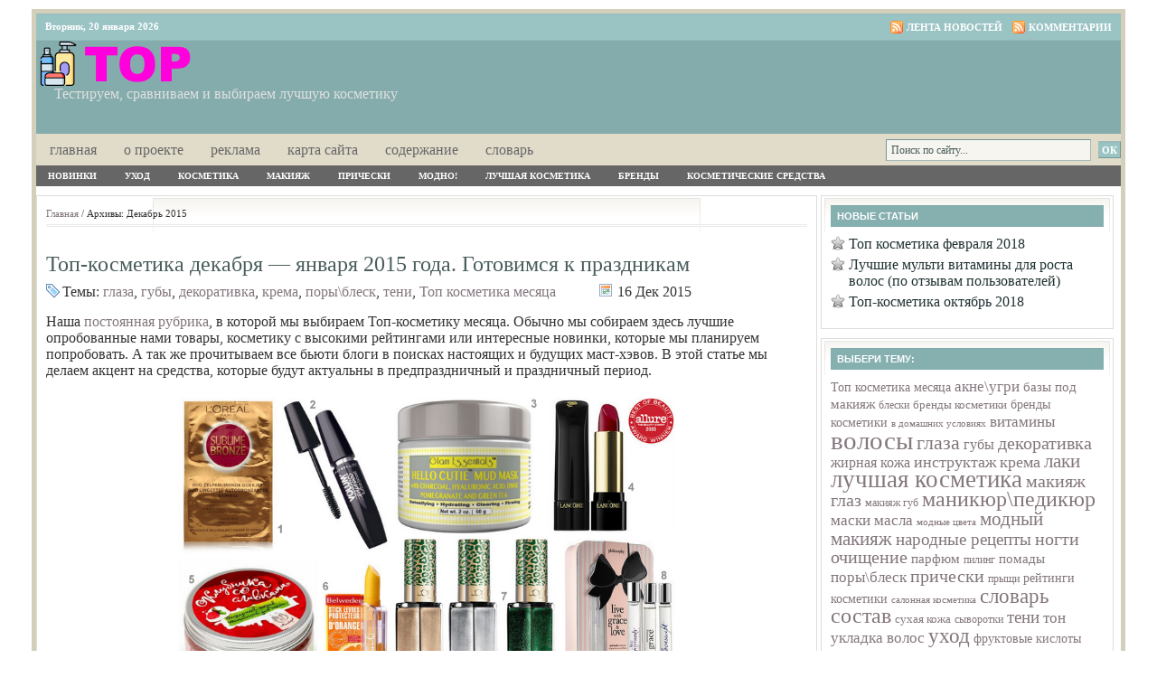

--- FILE ---
content_type: text/html; charset=UTF-8
request_url: https://top-kosmetika.ru/2015/12/
body_size: 10602
content:
<!DOCTYPE html PUBLIC "-//W3C//DTD XHTML 1.0 Transitional//EN" "https://www.w3.org/TR/xhtml1/DTD/xhtml1-transitional.dtd">
<html xmlns="https://www.w3.org/1999/xhtml" lang="ru-RU">
<head profile="https://gmpg.org/xfn/11">
<meta name="yandex-verification" content="5884b0e7019f1e72">
<meta http-equiv="Content-Type" content="text/html; charset=UTF-8">
<meta name="distribution" content="global">
<meta name="robots" content="follow, all">

<title>Декабрь, 2015 | Топ-косметика</title>
<meta name="generator" content="WordPress 3.8">

<link rel="stylesheet" href="https://top-kosmetika.ru/wp-content/themes/lifestyle/style.css" type="text/css" media="screen">
<link rel="alternate" type="application/rss+xml" title="Топ-косметика RSS Feed" href="https://top-kosmetika.ru/feed/">
<link rel="alternate" type="application/atom+xml" title="Топ-косметика Atom Feed" href="https://top-kosmetika.ru/feed/atom/">
<link rel="pingback" href="https://top-kosmetika.ru/xmlrpc.php">

<link rel="stylesheet" id="wp-polls-css" href="https://top-kosmetika.ru/wp-content/plugins/wp-polls/polls-css.css?ver=2.63" type="text/css" media="all">
<script type="text/javascript" src="https://top-kosmetika.ru/wp-includes/js/jquery/jquery.js?ver=1.10.2"></script>
<script type="text/javascript" src="https://top-kosmetika.ru/wp-includes/js/jquery/jquery-migrate.min.js?ver=1.2.1"></script>
<link rel="EditURI" type="application/rsd+xml" title="RSD" href="https://top-kosmetika.ru/xmlrpc.php?rsd">
<link rel="wlwmanifest" type="application/wlwmanifest+xml" href="https://top-kosmetika.ru/wp-includes/wlwmanifest.xml"> 
<meta name="generator" content="WordPress 3.8">

	
    <link rel="stylesheet" href="https://top-kosmetika.ru/wp-content/plugins/featured-content-gallery/css/jd.gallery.css.php" type="text/css" media="screen" charset="utf-8">
	<link rel="stylesheet" href="https://top-kosmetika.ru/wp-content/plugins/featured-content-gallery/css/jd.gallery.css" type="text/css" media="screen" charset="utf-8">
	<script type="text/javascript" src="https://top-kosmetika.ru/wp-content/plugins/featured-content-gallery/scripts/mootools.v1.11.js"></script>
	<script type="text/javascript" src="https://top-kosmetika.ru/wp-content/plugins/featured-content-gallery/scripts/jd.gallery.js.php"></script>
	<script type="text/javascript" src="https://top-kosmetika.ru/wp-content/plugins/featured-content-gallery/scripts/jd.gallery.transitions.js"></script>
	
<style type="text/css">
.wp-polls .pollbar {
	margin: 1px;
	font-size: 6px;
	line-height: 8px;
	height: 8px;
	background-image: url('https://top-kosmetika.ru/wp-content/plugins/wp-polls/images/default/pollbg.gif');
	border: 1px solid #c8c8c8;
}
</style>


<meta name="robots" content="noindex,follow">

<link rel="canonical" href="https://top-kosmetika.ru/2015/12/">


<script type="text/javascript"><!--//--><![CDATA[//><!--
sfHover = function() {
        if (!document.getElementsByTagName) return false;
        var sfEls = document.getElementById("nav").getElementsByTagName("li");

        // if you only have one main menu - delete the line below //
        var sfEls1 = document.getElementById("subnav").getElementsByTagName("li");
        //

        for (var i=0; i<sfEls.length; i++) {
                sfEls[i].onmouseover=function() {
                        this.className+=" sfhover";
                }
                sfEls[i].onmouseout=function() {
                        this.className=this.className.replace(new RegExp(" sfhover\\b"), "");
                }
        }

        // if you only have one main menu - delete the "for" loop below //
        for (var i=0; i<sfEls1.length; i++) {
                sfEls1[i].onmouseover=function() {
                        this.className+=" sfhover1";
                }
                sfEls1[i].onmouseout=function() {
                        this.className=this.className.replace(new RegExp(" sfhover1\\b"), "");
                }
        }
        //

}
if (window.attachEvent) window.attachEvent("onload", sfHover);
//--><!]]></script>

<meta charset="utf-8"><meta name="viewport" content="width=device-width, initial-scale=1"><link rel="shortcut icon" href="https://top-kosmetika.ru/assets/images/favicon.ico"></head>

<body>
<div id="wrap">

        <div id="topnavbar">

                <div class="topnavbarleft">
                        <p><script src="https://top-kosmetika.ru/wp-content/themes/lifestyle/javascript/date.js" type="text/javascript"></script></p>
                </div>

                <div class="topnavbarright">
                        <p><a href="https://top-kosmetika.ru/feed/rss/"><img style="vertical-align:middle" src="https://top-kosmetika.ru/wp-content/themes/lifestyle/images/rss.gif" alt="Подписка на Топ-косметика"></a><a href="https://top-kosmetika.ru/feed/rss/">Лента новостей</a><a href="https://top-kosmetika.ru/comments/feed/"><img style="vertical-align:middle;margin-left:10px;" src="https://top-kosmetika.ru/wp-content/themes/lifestyle/images/rss.gif" alt="Подписка Топ-косметика"></a><a href="https://top-kosmetika.ru/comments/feed/">Комментарии</a></p>
                </div>

        </div>

<div id="header">

        <div class="headerleft">
            <a href="https://top-kosmetika.ru"><img src="https://top-kosmetika.ru/assets/images/logo/logo.png" class="logotop" alt="Логотип Топ-Кометика"></a>
            <h3 id="tagline">Тестируем, сравниваем и выбираем лучшую косметику</h3>

                
        </div>

        

        <div class="headerright">
                <script type="text/javascript"><!--
google_ad_client = "ca-pub-7652425871493273";
/* Топ-косметика растяжка */
google_ad_slot = "6284707422";
google_ad_width = 468;
google_ad_height = 60;
//-->
</script>
<script type="text/javascript" src="">
</script>        </div>

</div>

<div id="navbar">

        <div id="navbarleft">
                <ul id="nav">
                        <li><a href="https://top-kosmetika.ru">Главная</a></li>
                        <li class="page_item page-item-2"><a href="https://top-kosmetika.ru/about/">О проекте</a></li>
<li class="page_item page-item-33"><a href="https://top-kosmetika.ru/razmeshhenie-reklamy/">Реклама</a></li>
<li class="page_item page-item-1750"><a href="https://top-kosmetika.ru/sitemap/">Карта сайта</a></li>
<li class="page_item page-item-1957"><a href="https://top-kosmetika.ru/soderzhanie/">Содержание</a></li>
<li class="page_item page-item-2410"><a href="https://top-kosmetika.ru/slovar/">Словарь</a></li>

                </ul>
        </div>

        <div id="navbarright">
                <form id="searchform" method="get" action="/index.php">
                <input type="text" value="Поиск по сайту..." name="s" id="searchbox" onfocus="if (this.value == 'Поиск по сайту...') {this.value = '';}" onblur="if (this.value == '') {this.value = 'Поиск по сайту...';}">
                <input type="submit" id="searchbutton" value="ОК"></form>
        </div>

</div>

<div style="clear:both;"></div>

<div id="subnavbar">

        <ul id="subnav">
                	<li class="cat-item cat-item-1"><a href="https://top-kosmetika.ru/rubrics/news/" title="Новинки косметики, сезонные обновления косметических коллекций">Новинки</a>
<ul class="children">
	<li class="cat-item cat-item-178"><a href="https://top-kosmetika.ru/rubrics/news/vopros-otvet/" title="Ответы на все вопросы">Вопрос-ответ</a>
</li>
</ul>
</li>
	<li class="cat-item cat-item-87"><a href="https://top-kosmetika.ru/rubrics/skin/" title="Уход за кожей лица, тела, уход за волосами">Уход</a>
<ul class="children">
	<li class="cat-item cat-item-88"><a href="https://top-kosmetika.ru/rubrics/skin/face/" title="Уход за кожей лица">Уход за лицом</a>
</li>
	<li class="cat-item cat-item-90"><a href="https://top-kosmetika.ru/rubrics/skin/body/" title="Уход за телом">Уход за телом</a>
</li>
	<li class="cat-item cat-item-92"><a href="https://top-kosmetika.ru/rubrics/skin/hair/" title="Уход за волосами, косметика для волос
">Уход за волосами</a>
</li>
	<li class="cat-item cat-item-207"><a href="https://top-kosmetika.ru/rubrics/skin/uxod-za-kozhej-vokrug-glaz/" title="Уход за кожей вокруг глаз ">Уход за кожей вокруг глаз</a>
</li>
	<li class="cat-item cat-item-124"><a href="https://top-kosmetika.ru/rubrics/skin/problemy-i-resheniya/" title="Проблемы кожи, волос, внешности и решение этих проблем">Проблемы и решения</a>
</li>
	<li class="cat-item cat-item-122"><a href="https://top-kosmetika.ru/rubrics/skin/narod/" title="Бабушкины рецепты красоты">Бабушкины рецепты</a>
</li>
	<li class="cat-item cat-item-126"><a href="https://top-kosmetika.ru/rubrics/skin/salonnye-procedury/" title="Все процедуры красоты, которые можно провести в салонах">Салонные процедуры</a>
</li>
	<li class="cat-item cat-item-125"><a href="https://top-kosmetika.ru/rubrics/skin/kosmetologiya/" title="Косметологические процедуры для красоты лица, тела, волос">Косметология</a>
</li>
</ul>
</li>
	<li class="cat-item cat-item-9"><a href="https://top-kosmetika.ru/rubrics/dekor/" title="Вся косметика">Косметика</a>
<ul class="children">
	<li class="cat-item cat-item-84"><a href="https://top-kosmetika.ru/rubrics/dekor/profi/" title="Профессиональная косметика декоративная и салонная косметика">Профессиональная косметика</a>
</li>
	<li class="cat-item cat-item-83"><a href="https://top-kosmetika.ru/rubrics/dekor/dek/" title="Декоративная косметика во всем разнообразии">Декоративная косметика</a>
</li>
	<li class="cat-item cat-item-145"><a href="https://top-kosmetika.ru/rubrics/dekor/naturalnaya-kosmetika/" title="Натуральная, органическая косметика">Натуральная косметика</a>
</li>
	<li class="cat-item cat-item-144"><a href="https://top-kosmetika.ru/rubrics/dekor/lechebnaya-kosmetika/" title="Аптечная, лечебная косметика и препараты">Лечебная косметика</a>
</li>
	<li class="cat-item cat-item-86"><a href="https://top-kosmetika.ru/rubrics/dekor/skincare/" title="Косметика для ежедневного ухода за кожей, ногтями, волосами">Уходовая косметика</a>
</li>
	<li class="cat-item cat-item-146"><a href="https://top-kosmetika.ru/rubrics/dekor/elitnaya-kosmetika/" title="Элитная косметика премиум-класса">Элитная косметика</a>
</li>
	<li class="cat-item cat-item-149"><a href="https://top-kosmetika.ru/rubrics/dekor/kosmetika-dlya-volos/" title="Косметика для волос: профессиональная, уходовая, декоративная">Косметика для волос</a>
</li>
	<li class="cat-item cat-item-150"><a href="https://top-kosmetika.ru/rubrics/dekor/kosmetika-dlya-nogtej/" title="Косметика для ногтей: уходовая и декоративная">Косметика для ногтей</a>
</li>
	<li class="cat-item cat-item-85"><a href="https://top-kosmetika.ru/rubrics/dekor/tool/" title="Инструментарий красоты: кисти, спонжи, утюжки, плойки и многое другое">Инструменты красоты</a>
</li>
	<li class="cat-item cat-item-202"><a href="https://top-kosmetika.ru/rubrics/dekor/sostav-kosmetiki/" title="Состав косметики в терминах и определениях">Состав косметики</a>
</li>
	<li class="cat-item cat-item-14"><a href="https://top-kosmetika.ru/rubrics/dekor/parfum/" title="Парфюмерия, ароматерапия">Парфюм</a>
</li>
</ul>
</li>
	<li class="cat-item cat-item-190"><a href="https://top-kosmetika.ru/rubrics/makiyazh/" title="Секреты макияжа, модный макияж сезона">Макияж</a>
<ul class="children">
	<li class="cat-item cat-item-91"><a href="https://top-kosmetika.ru/rubrics/makiyazh/pedicure/" title="Педикюр, уход за ногами">Педикюр</a>
</li>
	<li class="cat-item cat-item-106"><a href="https://top-kosmetika.ru/rubrics/makiyazh/nailcare/" title="Как правильно ухаживать за ногтями">Уход за ногтями</a>
</li>
	<li class="cat-item cat-item-13"><a href="https://top-kosmetika.ru/rubrics/makiyazh/nails/" title="Маникюр, педикюр, уход за ногтями, руками, ногами">Маникюр</a>
</li>
</ul>
</li>
	<li class="cat-item cat-item-114"><a href="https://top-kosmetika.ru/rubrics/hairstyle/" title="Модные прически, стрижки, укладки">Прически</a>
</li>
	<li class="cat-item cat-item-107"><a href="https://top-kosmetika.ru/rubrics/moda/" title="Модные тенденции в макияже, прическах, одежде">Модно!</a>
<ul class="children">
	<li class="cat-item cat-item-115"><a href="https://top-kosmetika.ru/rubrics/moda/make-up/" title="Последние тренды в макияже, визаже, модный стиль сезона">Стиль сезона</a>
</li>
	<li class="cat-item cat-item-293"><a href="https://top-kosmetika.ru/rubrics/moda/modeli-podium/" title="Модели, тенденции прямо с подиума">Модели</a>
</li>
	<li class="cat-item cat-item-116"><a href="https://top-kosmetika.ru/rubrics/moda/star/" title="Выбор звезд">Звезды выбирают</a>
</li>
</ul>
</li>
	<li class="cat-item cat-item-33"><a href="https://top-kosmetika.ru/rubrics/effektivnaya-kosmetika/" title="Обзоры лучших косметических средств и эффективной косметики">Лучшая косметика</a>
<ul class="children">
	<li class="cat-item cat-item-186"><a href="https://top-kosmetika.ru/rubrics/effektivnaya-kosmetika/vybor-redakcii/" title="Редакция Топ-косметики выбирает">Выбор редакции</a>
</li>
</ul>
</li>
	<li class="cat-item cat-item-3"><a href="https://top-kosmetika.ru/rubrics/brand/" title="Все бренды косметики">Бренды</a>
<ul class="children">
	<li class="cat-item cat-item-292"><a href="https://top-kosmetika.ru/rubrics/brand/novye-kollekcii/" title="Новые сезоны, новые коллекции декоративной косметики от ведущих брендов">Новые коллекции</a>
</li>
	<li class="cat-item cat-item-294"><a href="https://top-kosmetika.ru/rubrics/brand/xity-marki/" title="Продукты хиты косметического бренда">Хиты марки</a>
</li>
	<li class="cat-item cat-item-10"><a href="https://top-kosmetika.ru/rubrics/brand/test/" title="Тестируем косметические средства на соответствие рекламным слоганам ">Тест-драйв косметики</a>
</li>
</ul>
</li>
	<li class="cat-item cat-item-166"><a href="https://top-kosmetika.ru/rubrics/vse-stati/" title="Все косметические средства по типам">Косметические средства</a>
<ul class="children">
	<li class="cat-item cat-item-240"><a href="https://top-kosmetika.ru/rubrics/vse-stati/tushi-teni-podvodki/" title="Декоративная косметика для глаз">Туши, тени, подводки</a>
</li>
	<li class="cat-item cat-item-241"><a href="https://top-kosmetika.ru/rubrics/vse-stati/pomady-bleski-balzamy/" title="Косметика для губ">Помады, блески, бальзамы</a>
</li>
	<li class="cat-item cat-item-243"><a href="https://top-kosmetika.ru/rubrics/vse-stati/pudry-tonalnye-krema/" title="Все для однородного тона кожи">Пудры, тональные средства</a>
</li>
	<li class="cat-item cat-item-244"><a href="https://top-kosmetika.ru/rubrics/vse-stati/bazy-osnovy-korrektory/" title="Все для идеального рельефа кожи и маскировки недостатков">Базы, основы, корректоры</a>
</li>
	<li class="cat-item cat-item-242"><a href="https://top-kosmetika.ru/rubrics/vse-stati/rumyana-vse-stati/" title="Румяна и косметика для скул">Румяна, сияние кожи</a>
</li>
	<li class="cat-item cat-item-245"><a href="https://top-kosmetika.ru/rubrics/vse-stati/bronziruyushhie-sredstva/" title="Все для бронзового, золотистого оттенка кожи, а так же для защиты кожи от солнца">Защита от солнца, загар</a>
</li>
	<li class="cat-item cat-item-246"><a href="https://top-kosmetika.ru/rubrics/vse-stati/krema-geli-flyuidy/" title="Уходовая косметика для красивой кожи">Крема, гели, флюиды</a>
</li>
	<li class="cat-item cat-item-248"><a href="https://top-kosmetika.ru/rubrics/vse-stati/ochishhenie-demakiyazh/" title="Все для чистой кожи">Очищение, демакияж</a>
</li>
	<li class="cat-item cat-item-249"><a href="https://top-kosmetika.ru/rubrics/vse-stati/kosmetika-dlya-tela/" title="Косметика для тела">Косметика для тела</a>
</li>
	<li class="cat-item cat-item-247"><a href="https://top-kosmetika.ru/rubrics/vse-stati/sredstva-dlya-ukladki-volos/" title="Все средства для укладки волос">Средства для укладки волос</a>
</li>
</ul>
</li>
        </ul>

</div>

<div style="clear:both;"></div>
<div id="content">

        <div id="contentleft">
        
                <div class="postarea">
        
                <div class="breadcrumb">
	

<a href="https://top-kosmetika.ru" title="Просмотр: Главная">Главная</a> / Архивы: Декабрь 2015
	
</div>                        
                                                <h1><a href="https://top-kosmetika.ru/2015/12/top-kosmetika-dekabrya-yanvarya-2015-goda-gotovimsya-k-prazdnikam/" rel="bookmark">Топ-косметика декабря — января 2015 года. Готовимся к праздникам</a></h1>
                        
                        <div class="date">
                        
                                <div class="dateleft">
                                        <p><span class="tags">Темы: <a href="https://top-kosmetika.ru/tags/glaza/" rel="tag">глаза</a>, <a href="https://top-kosmetika.ru/tags/guby/" rel="tag">губы</a>, <a href="https://top-kosmetika.ru/tags/dekorativka/" rel="tag">декоративка</a>, <a href="https://top-kosmetika.ru/tags/krema/" rel="tag">крема</a>, <a href="https://top-kosmetika.ru/tags/poryblesk/" rel="tag">поры\блеск</a>, <a href="https://top-kosmetika.ru/tags/teni/" rel="tag">тени</a>, <a href="https://top-kosmetika.ru/tags/top-kosmetika-mesyatsa/" rel="tag">Топ косметика месяца</a></span></p> 
                                </div>
                                
                                <div class="dateright">
                                        <p><span class="time">16 Дек 2015</span></p>
                                </div>
                                
                        </div>

                        <div style="clear:both;"></div>
                        <p>Наша <a href="https://top-kosmetika.ru/tags/luchshaya-kosmetika/">постоянная рубрика</a>, в которой мы выбираем Топ-косметику месяца. Обычно мы собираем здесь лучшие опробованные нами товары, косметику с высокими рейтингами или интересные новинки, которые мы планируем попробовать. А так же прочитываем все бьюти блоги в поисках настоящих и будущих маст-хэвов. В этой статье мы делаем акцент на средства, которые будут актуальны в предпраздничный и праздничный период.</p>
<p><a href="https://top-kosmetika.ru/wp-content/uploads/2015/12/Desktop746.jpg"><img class="aligncenter  wp-image-6490" alt="Топ косметика декабря" src="https://top-kosmetika.ru/wp-content/uploads/2015/12/Desktop746.jpg" width="560" height="560"></a><span style="line-height: 1.5em;"> </span></p>
<p> <a href="https://top-kosmetika.ru/2015/12/top-kosmetika-dekabrya-yanvarya-2015-goda-gotovimsya-k-prazdnikam/#more-6471" class="more-link">Читать полностью</a></p>

                        <div style="clear:both;"></div>
                        
                        <div class="postmeta2">
                                <div class="dateright">
                                <span class="icomment"><a href="https://top-kosmetika.ru/2015/12/top-kosmetika-dekabrya-yanvarya-2015-goda-gotovimsya-k-prazdnikam/#respond">Отзывов: 124</a></span>
                                </div>
                        <div style="clear:both;"></div>
                        </div>
                        <div style="clear:both;"></div>
                        
                                                <h1><a href="https://top-kosmetika.ru/2015/12/luchshie-tonal-ny-e-kremy-tsenoj-do-500-rublej/" rel="bookmark">Лучшие тональные кремы ценой до 500 рублей</a></h1>
                        
                        <div class="date">
                        
                                <div class="dateleft">
                                        <p><span class="tags">Темы: <a href="https://top-kosmetika.ru/tags/vv-krem/" rel="tag">ВВ крем</a>, <a href="https://top-kosmetika.ru/tags/kisti-dlya-tona/" rel="tag">кисти для тона</a>, <a href="https://top-kosmetika.ru/tags/ton/" rel="tag">тон</a>, <a href="https://top-kosmetika.ru/tags/cvet-lica/" rel="tag">цвет лица</a></span></p> 
                                </div>
                                
                                <div class="dateright">
                                        <p><span class="time">12 Дек 2015</span></p>
                                </div>
                                
                        </div>

                        <div style="clear:both;"></div>
                        <p>В этой статье мы рассмотрим 7 лучших тональных кремов (с высоким потребительским рейтингом), которые стоят <strong>не дороже 500 рублей</strong>.</p>
<p style="text-align: center;"><img class="aligncenter  wp-image-6465" alt="Тональные кремы до 500 рублей" src="https://top-kosmetika.ru/wp-content/uploads/2015/12/Desktop4-001.jpg" width="512" height="512"></p>
<p> <a href="https://top-kosmetika.ru/2015/12/luchshie-tonal-ny-e-kremy-tsenoj-do-500-rublej/#more-6448" class="more-link">Читать полностью</a></p>

                        <div style="clear:both;"></div>
                        
                        <div class="postmeta2">
                                <div class="dateright">
                                <span class="icomment"><a href="https://top-kosmetika.ru/2015/12/luchshie-tonal-ny-e-kremy-tsenoj-do-500-rublej/#respond">Отзывов: 267</a></span>
                                </div>
                        <div style="clear:both;"></div>
                        </div>
                        <div style="clear:both;"></div>
                        
                                                <p></p>
                        
                </div>
                                
        </div>
        


<div id="sidebar">

        <div class="widgetarea">
        
        <ul id="sidebarwidgeted">
        
        		<li id="recent-posts-2" class="widget widget_recent_entries">		<h2 class="widgettitle">Новые статьи</h2>
		<ul>
					<li>
				<a href="https://top-kosmetika.ru/2019/02/top-kosmetika-fevralya-2018/">Топ косметика февраля 2018</a>
						</li>
					<li>
				<a href="https://top-kosmetika.ru/2018/10/luchshie-mul-ti-vitaminy-dlya-rosta-volos-po-otzy-vam-pol-zovatelej/">Лучшие мульти витамины для роста волос (по отзывам пользователей)</a>
						</li>
					<li>
				<a href="https://top-kosmetika.ru/2018/10/top-kosmetika-oktyabr-2018/">Топ-косметика октябрь 2018</a>
						</li>
				</ul>
		</li>
        
        </ul>
        
        </div>

        <div class="adsense">
        
                
                        
                <script type="text/javascript"><!--
google_ad_client = "ca-pub-7652425871493273";
/* Топ-косметика боковой */
google_ad_slot = "0592407018";
google_ad_width = 300;
google_ad_height = 250;
//-->
</script>
<script type="text/javascript" src="">
</script>                        
        </div>

        

<div id="l_sidebar">

	<ul id="l_sidebarwidgeted">
	
	<li id="tag_cloud-2" class="widget widget_tag_cloud"><h2 class="widgettitle">Выбери тему:</h2>
<div class="tagcloud"><a href="https://top-kosmetika.ru/tags/top-kosmetika-mesyatsa/" class="tag-link-508" title="25 записей" style="font-size: 10.493150684932pt;">Топ косметика месяца</a>
<a href="https://top-kosmetika.ru/tags/akneugri/" class="tag-link-217" title="31 запись" style="font-size: 12.41095890411pt;">акне\угри</a>
<a href="https://top-kosmetika.ru/tags/bazy-pod-makiyazh/" class="tag-link-224" title="26 записей" style="font-size: 10.876712328767pt;">базы под макияж</a>
<a href="https://top-kosmetika.ru/tags/bleski/" class="tag-link-53" title="20 записей" style="font-size: 8.7671232876712pt;">блески</a>
<a href="https://top-kosmetika.ru/tags/brendy-kosmetiki/" class="tag-link-295" title="22 записи" style="font-size: 9.5342465753425pt;">бренды косметики</a>
<a href="https://top-kosmetika.ru/tags/brendy/" class="tag-link-95" title="24 записи" style="font-size: 10.301369863014pt;">бренды косметики</a>
<a href="https://top-kosmetika.ru/tags/v-domashnix-usloviyax/" class="tag-link-356" title="18 записей" style="font-size: 8pt;">в домашних условиях</a>
<a href="https://top-kosmetika.ru/tags/vitaminy/" class="tag-link-123" title="34 записи" style="font-size: 12.986301369863pt;">витамины</a>
<a href="https://top-kosmetika.ru/tags/volosy/" class="tag-link-55" title="102 записи" style="font-size: 22pt;">волосы</a>
<a href="https://top-kosmetika.ru/tags/glaza/" class="tag-link-28" title="52 записи" style="font-size: 16.438356164384pt;">глаза</a>
<a href="https://top-kosmetika.ru/tags/guby/" class="tag-link-22" title="30 записей" style="font-size: 12.027397260274pt;">губы</a>
<a href="https://top-kosmetika.ru/tags/dekorativka/" class="tag-link-167" title="42 записи" style="font-size: 14.712328767123pt;">декоративка</a>
<a href="https://top-kosmetika.ru/tags/zhirnaya-kozha/" class="tag-link-45" title="29 записей" style="font-size: 11.835616438356pt;">жирная кожа</a>
<a href="https://top-kosmetika.ru/tags/instruktazh/" class="tag-link-119" title="36 записей" style="font-size: 13.561643835616pt;">инструктаж</a>
<a href="https://top-kosmetika.ru/tags/krema/" class="tag-link-41" title="36 записей" style="font-size: 13.561643835616pt;">крема</a>
<a href="https://top-kosmetika.ru/tags/laki/" class="tag-link-137" title="47 записей" style="font-size: 15.671232876712pt;">лаки</a>
<a href="https://top-kosmetika.ru/tags/luchshaya-kosmetika/" class="tag-link-168" title="83 записи" style="font-size: 20.27397260274pt;">лучшая косметика</a>
<a href="https://top-kosmetika.ru/tags/makiyazh-glaz/" class="tag-link-228" title="44 записи" style="font-size: 15.095890410959pt;">макияж глаз</a>
<a href="https://top-kosmetika.ru/tags/makiyazh-gub/" class="tag-link-300" title="21 запись" style="font-size: 9.1506849315068pt;">макияж губ</a>
<a href="https://top-kosmetika.ru/tags/manikyurpedikyur/" class="tag-link-128" title="60 записей" style="font-size: 17.780821917808pt;">маникюр\педикюр</a>
<a href="https://top-kosmetika.ru/tags/maski/" class="tag-link-47" title="32 записи" style="font-size: 12.602739726027pt;">маски</a>
<a href="https://top-kosmetika.ru/tags/masla/" class="tag-link-109" title="34 записи" style="font-size: 12.986301369863pt;">масла</a>
<a href="https://top-kosmetika.ru/tags/modnye-cveta/" class="tag-link-239" title="18 записей" style="font-size: 8pt;">модные цвета</a>
<a href="https://top-kosmetika.ru/tags/modnyj-makiyazh/" class="tag-link-191" title="46 записей" style="font-size: 15.479452054795pt;">модный макияж</a>
<a href="https://top-kosmetika.ru/tags/narodnye-recepty/" class="tag-link-36" title="39 записей" style="font-size: 14.13698630137pt;">народные рецепты</a>
<a href="https://top-kosmetika.ru/tags/nogti/" class="tag-link-61" title="43 записи" style="font-size: 14.904109589041pt;">ногти</a>
<a href="https://top-kosmetika.ru/tags/ochishhenie/" class="tag-link-67" title="45 записей" style="font-size: 15.287671232877pt;">очищение</a>
<a href="https://top-kosmetika.ru/tags/parfyum/" class="tag-link-31" title="28 записей" style="font-size: 11.452054794521pt;">парфюм</a>
<a href="https://top-kosmetika.ru/tags/piling/" class="tag-link-54" title="21 запись" style="font-size: 9.1506849315068pt;">пилинг</a>
<a href="https://top-kosmetika.ru/tags/pomady/" class="tag-link-57" title="26 записей" style="font-size: 10.876712328767pt;">помады</a>
<a href="https://top-kosmetika.ru/tags/poryblesk/" class="tag-link-297" title="31 запись" style="font-size: 12.41095890411pt;">поры\блеск</a>
<a href="https://top-kosmetika.ru/tags/pricheski/" class="tag-link-118" title="44 записи" style="font-size: 15.095890410959pt;">прически</a>
<a href="https://top-kosmetika.ru/tags/pryshhi/" class="tag-link-133" title="20 записей" style="font-size: 8.7671232876712pt;">прыщи</a>
<a href="https://top-kosmetika.ru/tags/rejtingi-kosmetiki/" class="tag-link-196" title="25 записей" style="font-size: 10.493150684932pt;">рейтинги косметики</a>
<a href="https://top-kosmetika.ru/tags/salonnaya-kosmetika/" class="tag-link-152" title="19 записей" style="font-size: 8.3835616438356pt;">салонная косметика</a>
<a href="https://top-kosmetika.ru/tags/slovar/" class="tag-link-201" title="58 записей" style="font-size: 17.397260273973pt;">словарь</a>
<a href="https://top-kosmetika.ru/tags/sostav/" class="tag-link-142" title="65 записей" style="font-size: 18.356164383562pt;">состав</a>
<a href="https://top-kosmetika.ru/tags/suxaya-kozha/" class="tag-link-138" title="22 записи" style="font-size: 9.5342465753425pt;">сухая кожа</a>
<a href="https://top-kosmetika.ru/tags/syvorotki/" class="tag-link-175" title="21 запись" style="font-size: 9.1506849315068pt;">сыворотки</a>
<a href="https://top-kosmetika.ru/tags/teni/" class="tag-link-72" title="38 записей" style="font-size: 13.945205479452pt;">тени</a>
<a href="https://top-kosmetika.ru/tags/ton/" class="tag-link-69" title="32 записи" style="font-size: 12.602739726027pt;">тон</a>
<a href="https://top-kosmetika.ru/tags/ukladka-volos/" class="tag-link-30" title="33 записи" style="font-size: 12.794520547945pt;">укладка волос</a>
<a href="https://top-kosmetika.ru/tags/uxod/" class="tag-link-82" title="58 записей" style="font-size: 17.397260273973pt;">уход</a>
<a href="https://top-kosmetika.ru/tags/fruktovye-kisloty/" class="tag-link-363" title="25 записей" style="font-size: 10.493150684932pt;">фруктовые кислоты</a>
<a href="https://top-kosmetika.ru/tags/cvet-lica/" class="tag-link-38" title="48 записей" style="font-size: 15.86301369863pt;">цвет лица</a></div>
</li>
<li id="text-1285902152" class="widget widget_text">			<div class="textwidget"><script async src=""></script>


<script>
(adsbygoogle = window.adsbygoogle || []).push({});
</script></div>
		</li>
		<li id="recent-posts-3" class="widget widget_recent_entries">		<h2 class="widgettitle">Свежие статьи:</h2>
		<ul>
					<li>
				<a href="https://top-kosmetika.ru/2019/02/top-kosmetika-fevralya-2018/">Топ косметика февраля 2018</a>
						</li>
					<li>
				<a href="https://top-kosmetika.ru/2018/10/luchshie-mul-ti-vitaminy-dlya-rosta-volos-po-otzy-vam-pol-zovatelej/">Лучшие мульти витамины для роста волос (по отзывам пользователей)</a>
						</li>
					<li>
				<a href="https://top-kosmetika.ru/2018/10/top-kosmetika-oktyabr-2018/">Топ-косметика октябрь 2018</a>
						</li>
					<li>
				<a href="https://top-kosmetika.ru/2018/10/gde-kupit-kollagen-ssy-lki-obzor-tsen/">Где купить коллаген (ссылки, обзор цен)</a>
						</li>
					<li>
				<a href="https://top-kosmetika.ru/2018/09/luchshaya-kosmetika-i-dobavki-dlya-suhoj-kozhi-po-rejtingu-iherb-com/">Лучшая косметика и добавки для сухой кожи (по рейтингу iherb.com)</a>
						</li>
					<li>
				<a href="https://top-kosmetika.ru/2018/09/top-kosmetika-sentyabrya-2018/">Топ-косметика сентября 2018</a>
						</li>
					<li>
				<a href="https://top-kosmetika.ru/2018/08/kak-uhazhivat-za-nogami-i-kozhej-stop-letom/">Как ухаживать за ногами и кожей стоп, список лучших средств</a>
						</li>
					<li>
				<a href="https://top-kosmetika.ru/2018/07/top-kosmetika-avgusta-2018-goda/">Топ-косметика августа 2018 года</a>
						</li>
					<li>
				<a href="https://top-kosmetika.ru/2018/06/top-kosmetika-iyunya-2018-goda/">Топ-косметика июня 2018 года</a>
						</li>
					<li>
				<a href="https://top-kosmetika.ru/2018/06/samy-e-chasty-e-oshibki-pri-nanesenii-makiyazha/">Самые частые ошибки при нанесении макияжа</a>
						</li>
					<li>
				<a href="https://top-kosmetika.ru/2018/05/top-kosmetika-maya-2018-goda/">Топ-косметика мая 2018 года</a>
						</li>
					<li>
				<a href="https://top-kosmetika.ru/2018/04/opredelite-svoj-tip-kozhi-i-podberite-optimal-noe-dlya-vas-solntsezashhitnoe-sredstvo-dlya-bezopasnogo-zagara/">Определите свой тип кожи и подберите оптимальное солнцезащитное средство</a>
						</li>
					<li>
				<a href="https://top-kosmetika.ru/2018/04/vitaminy-neobhodimy-e-vashej-kozhe-spisok-produktov-i-badov/">Витамины необходимые вашей коже: список продуктов и БАДов</a>
						</li>
					<li>
				<a href="https://top-kosmetika.ru/2018/04/polezny-e-produkty-s-samoj-nizkoj-kalorijnost-yu/">Полезные продукты с самой низкой калорийностью</a>
						</li>
					<li>
				<a href="https://top-kosmetika.ru/2018/04/top-kosmetika-aprelya-2018-goda/">Топ-косметика апреля 2018 года</a>
						</li>
				</ul>
		</li>
<li id="text-1285902154" class="widget widget_text"><h2 class="widgettitle">продуты красоты по выгодным ценам</h2>
			<div class="textwidget"><a href="https://ru.iherb.com/c/K-Beauty-Treatments-Serums?rcode=HWR427"><img class="aligncenter size-full wp-image-8013" alt="Desktop907-005" src="https://top-kosmetika.ru/wp-content/uploads/2018/10/Desktop907-005.jpg" width="287" height="430"></a></div>
		</li>
<li id="text-380136721" class="widget widget_text"><h2 class="widgettitle">Внимание!</h2>
			<div class="textwidget">Все материалы на сайте авторские и защищены законом об авторских правах РФ. Копирование возможно только при наличии <strong>активной и открытой ссылки на сайт <a href="https://top-kosmetika.ru">top-kosmetika.ru</a> </strong></div>
		</li>
<li id="categories-2" class="widget widget_categories"><h2 class="widgettitle">Рубрики</h2>
		<ul>
	<li class="cat-item cat-item-3"><a href="https://top-kosmetika.ru/rubrics/brand/" title="Все бренды косметики">Бренды</a>
<ul class="children">
	<li class="cat-item cat-item-292"><a href="https://top-kosmetika.ru/rubrics/brand/novye-kollekcii/" title="Новые сезоны, новые коллекции декоративной косметики от ведущих брендов">Новые коллекции</a>
</li>
	<li class="cat-item cat-item-10"><a href="https://top-kosmetika.ru/rubrics/brand/test/" title="Тестируем косметические средства на соответствие рекламным слоганам ">Тест-драйв косметики</a>
</li>
	<li class="cat-item cat-item-294"><a href="https://top-kosmetika.ru/rubrics/brand/xity-marki/" title="Продукты хиты косметического бренда">Хиты марки</a>
</li>
</ul>
</li>
	<li class="cat-item cat-item-9"><a href="https://top-kosmetika.ru/rubrics/dekor/" title="Вся косметика">Косметика</a>
<ul class="children">
	<li class="cat-item cat-item-83"><a href="https://top-kosmetika.ru/rubrics/dekor/dek/" title="Декоративная косметика во всем разнообразии">Декоративная косметика</a>
</li>
	<li class="cat-item cat-item-85"><a href="https://top-kosmetika.ru/rubrics/dekor/tool/" title="Инструментарий красоты: кисти, спонжи, утюжки, плойки и многое другое">Инструменты красоты</a>
</li>
	<li class="cat-item cat-item-149"><a href="https://top-kosmetika.ru/rubrics/dekor/kosmetika-dlya-volos/" title="Косметика для волос: профессиональная, уходовая, декоративная">Косметика для волос</a>
</li>
	<li class="cat-item cat-item-150"><a href="https://top-kosmetika.ru/rubrics/dekor/kosmetika-dlya-nogtej/" title="Косметика для ногтей: уходовая и декоративная">Косметика для ногтей</a>
</li>
	<li class="cat-item cat-item-144"><a href="https://top-kosmetika.ru/rubrics/dekor/lechebnaya-kosmetika/" title="Аптечная, лечебная косметика и препараты">Лечебная косметика</a>
</li>
	<li class="cat-item cat-item-145"><a href="https://top-kosmetika.ru/rubrics/dekor/naturalnaya-kosmetika/" title="Натуральная, органическая косметика">Натуральная косметика</a>
</li>
	<li class="cat-item cat-item-14"><a href="https://top-kosmetika.ru/rubrics/dekor/parfum/" title="Парфюмерия, ароматерапия">Парфюм</a>
</li>
	<li class="cat-item cat-item-84"><a href="https://top-kosmetika.ru/rubrics/dekor/profi/" title="Профессиональная косметика декоративная и салонная косметика">Профессиональная косметика</a>
</li>
	<li class="cat-item cat-item-202"><a href="https://top-kosmetika.ru/rubrics/dekor/sostav-kosmetiki/" title="Состав косметики в терминах и определениях">Состав косметики</a>
</li>
	<li class="cat-item cat-item-86"><a href="https://top-kosmetika.ru/rubrics/dekor/skincare/" title="Косметика для ежедневного ухода за кожей, ногтями, волосами">Уходовая косметика</a>
</li>
	<li class="cat-item cat-item-146"><a href="https://top-kosmetika.ru/rubrics/dekor/elitnaya-kosmetika/" title="Элитная косметика премиум-класса">Элитная косметика</a>
</li>
</ul>
</li>
	<li class="cat-item cat-item-166"><a href="https://top-kosmetika.ru/rubrics/vse-stati/" title="Все косметические средства по типам">Косметические средства</a>
<ul class="children">
	<li class="cat-item cat-item-244"><a href="https://top-kosmetika.ru/rubrics/vse-stati/bazy-osnovy-korrektory/" title="Все для идеального рельефа кожи и маскировки недостатков">Базы, основы, корректоры</a>
</li>
	<li class="cat-item cat-item-245"><a href="https://top-kosmetika.ru/rubrics/vse-stati/bronziruyushhie-sredstva/" title="Все для бронзового, золотистого оттенка кожи, а так же для защиты кожи от солнца">Защита от солнца, загар</a>
</li>
	<li class="cat-item cat-item-249"><a href="https://top-kosmetika.ru/rubrics/vse-stati/kosmetika-dlya-tela/" title="Косметика для тела">Косметика для тела</a>
</li>
	<li class="cat-item cat-item-246"><a href="https://top-kosmetika.ru/rubrics/vse-stati/krema-geli-flyuidy/" title="Уходовая косметика для красивой кожи">Крема, гели, флюиды</a>
</li>
	<li class="cat-item cat-item-248"><a href="https://top-kosmetika.ru/rubrics/vse-stati/ochishhenie-demakiyazh/" title="Все для чистой кожи">Очищение, демакияж</a>
</li>
	<li class="cat-item cat-item-241"><a href="https://top-kosmetika.ru/rubrics/vse-stati/pomady-bleski-balzamy/" title="Косметика для губ">Помады, блески, бальзамы</a>
</li>
	<li class="cat-item cat-item-243"><a href="https://top-kosmetika.ru/rubrics/vse-stati/pudry-tonalnye-krema/" title="Все для однородного тона кожи">Пудры, тональные средства</a>
</li>
	<li class="cat-item cat-item-242"><a href="https://top-kosmetika.ru/rubrics/vse-stati/rumyana-vse-stati/" title="Румяна и косметика для скул">Румяна, сияние кожи</a>
</li>
	<li class="cat-item cat-item-247"><a href="https://top-kosmetika.ru/rubrics/vse-stati/sredstva-dlya-ukladki-volos/" title="Все средства для укладки волос">Средства для укладки волос</a>
</li>
	<li class="cat-item cat-item-240"><a href="https://top-kosmetika.ru/rubrics/vse-stati/tushi-teni-podvodki/" title="Декоративная косметика для глаз">Туши, тени, подводки</a>
</li>
</ul>
</li>
	<li class="cat-item cat-item-33"><a href="https://top-kosmetika.ru/rubrics/effektivnaya-kosmetika/" title="Обзоры лучших косметических средств и эффективной косметики">Лучшая косметика</a>
<ul class="children">
	<li class="cat-item cat-item-186"><a href="https://top-kosmetika.ru/rubrics/effektivnaya-kosmetika/vybor-redakcii/" title="Редакция Топ-косметики выбирает">Выбор редакции</a>
</li>
</ul>
</li>
	<li class="cat-item cat-item-190"><a href="https://top-kosmetika.ru/rubrics/makiyazh/" title="Секреты макияжа, модный макияж сезона">Макияж</a>
<ul class="children">
	<li class="cat-item cat-item-13"><a href="https://top-kosmetika.ru/rubrics/makiyazh/nails/" title="Маникюр, педикюр, уход за ногтями, руками, ногами">Маникюр</a>
</li>
	<li class="cat-item cat-item-91"><a href="https://top-kosmetika.ru/rubrics/makiyazh/pedicure/" title="Педикюр, уход за ногами">Педикюр</a>
</li>
	<li class="cat-item cat-item-106"><a href="https://top-kosmetika.ru/rubrics/makiyazh/nailcare/" title="Как правильно ухаживать за ногтями">Уход за ногтями</a>
</li>
</ul>
</li>
	<li class="cat-item cat-item-107"><a href="https://top-kosmetika.ru/rubrics/moda/" title="Модные тенденции в макияже, прическах, одежде">Модно!</a>
<ul class="children">
	<li class="cat-item cat-item-116"><a href="https://top-kosmetika.ru/rubrics/moda/star/" title="Выбор звезд">Звезды выбирают</a>
</li>
	<li class="cat-item cat-item-293"><a href="https://top-kosmetika.ru/rubrics/moda/modeli-podium/" title="Модели, тенденции прямо с подиума">Модели</a>
</li>
	<li class="cat-item cat-item-115"><a href="https://top-kosmetika.ru/rubrics/moda/make-up/" title="Последние тренды в макияже, визаже, модный стиль сезона">Стиль сезона</a>
</li>
</ul>
</li>
	<li class="cat-item cat-item-1"><a href="https://top-kosmetika.ru/rubrics/news/" title="Новинки косметики, сезонные обновления косметических коллекций">Новинки</a>
<ul class="children">
	<li class="cat-item cat-item-178"><a href="https://top-kosmetika.ru/rubrics/news/vopros-otvet/" title="Ответы на все вопросы">Вопрос-ответ</a>
</li>
</ul>
</li>
	<li class="cat-item cat-item-114"><a href="https://top-kosmetika.ru/rubrics/hairstyle/" title="Модные прически, стрижки, укладки">Прически</a>
</li>
	<li class="cat-item cat-item-87"><a href="https://top-kosmetika.ru/rubrics/skin/" title="Уход за кожей лица, тела, уход за волосами">Уход</a>
<ul class="children">
	<li class="cat-item cat-item-122"><a href="https://top-kosmetika.ru/rubrics/skin/narod/" title="Бабушкины рецепты красоты">Бабушкины рецепты</a>
</li>
	<li class="cat-item cat-item-125"><a href="https://top-kosmetika.ru/rubrics/skin/kosmetologiya/" title="Косметологические процедуры для красоты лица, тела, волос">Косметология</a>
</li>
	<li class="cat-item cat-item-124"><a href="https://top-kosmetika.ru/rubrics/skin/problemy-i-resheniya/" title="Проблемы кожи, волос, внешности и решение этих проблем">Проблемы и решения</a>
</li>
	<li class="cat-item cat-item-126"><a href="https://top-kosmetika.ru/rubrics/skin/salonnye-procedury/" title="Все процедуры красоты, которые можно провести в салонах">Салонные процедуры</a>
</li>
	<li class="cat-item cat-item-92"><a href="https://top-kosmetika.ru/rubrics/skin/hair/" title="Уход за волосами, косметика для волос
">Уход за волосами</a>
</li>
	<li class="cat-item cat-item-207"><a href="https://top-kosmetika.ru/rubrics/skin/uxod-za-kozhej-vokrug-glaz/" title="Уход за кожей вокруг глаз ">Уход за кожей вокруг глаз</a>
</li>
	<li class="cat-item cat-item-88"><a href="https://top-kosmetika.ru/rubrics/skin/face/" title="Уход за кожей лица">Уход за лицом</a>
</li>
	<li class="cat-item cat-item-90"><a href="https://top-kosmetika.ru/rubrics/skin/body/" title="Уход за телом">Уход за телом</a>
</li>
</ul>
</li>
		</ul>
</li>
<li id="text-1216296621" class="widget widget_text"><h2 class="widgettitle">Ухаживаем за:</h2>
			<div class="textwidget"><ul>
	<li><a title="волосы - все материалы" href="https://top-kosmetika.ru/tags/volosy/">волосами</a></li>
	<li><a title="губы - все материалы" href="https://top-kosmetika.ru/tags/guby/">губами</a></li>
	<li><a title="глаза - все статьи" href="https://top-kosmetika.ru/tags/glaza/">глазами</a></li>
	<li><a title="кожа вокруг глаз" href="https://top-kosmetika.ru/rubrics/skin/uxod-za-kozhej-vokrug-glaz/">кожей вокруг глаз</a></li>
	<li><a title="ногтями" href="https://top-kosmetika.ru/tags/nogti/">ногтями</a></li>
	<li><a title="руки - все статьи по теме" href="https://top-kosmetika.ru/tags/ruki/">руками</a></li>
	<li><a title="ресницы" href="https://top-kosmetika.ru/tags/resnicy/">ресницами</a></li>
</ul></div>
		</li>
<li id="archives-2" class="widget widget_archive"><h2 class="widgettitle">Архив</h2>
		<select name="archive-dropdown" onchange="document.location.href=this.options[this.selectedIndex].value;"> <option value="">Выберите месяц</option> 	<option value="https://top-kosmetika.ru/2019/02/"> Февраль 2019 </option>
	<option value="https://top-kosmetika.ru/2018/10/"> Октябрь 2018 </option>
	<option value="https://top-kosmetika.ru/2018/09/"> Сентябрь 2018 </option>
	<option value="https://top-kosmetika.ru/2018/08/"> Август 2018 </option>
	<option value="https://top-kosmetika.ru/2018/07/"> Июль 2018 </option>
	<option value="https://top-kosmetika.ru/2018/06/"> Июнь 2018 </option>
	<option value="https://top-kosmetika.ru/2018/05/"> Май 2018 </option>
	<option value="https://top-kosmetika.ru/2018/04/"> Апрель 2018 </option>
	<option value="https://top-kosmetika.ru/2018/03/"> Март 2018 </option>
	<option value="https://top-kosmetika.ru/2018/02/"> Февраль 2018 </option>
	<option value="https://top-kosmetika.ru/2018/01/"> Январь 2018 </option>
	<option value="https://top-kosmetika.ru/2017/12/"> Декабрь 2017 </option>
	<option value="https://top-kosmetika.ru/2017/11/"> Ноябрь 2017 </option>
	<option value="https://top-kosmetika.ru/2017/10/"> Октябрь 2017 </option>
	<option value="https://top-kosmetika.ru/2017/09/"> Сентябрь 2017 </option>
	<option value="https://top-kosmetika.ru/2017/08/"> Август 2017 </option>
	<option value="https://top-kosmetika.ru/2017/07/"> Июль 2017 </option>
	<option value="https://top-kosmetika.ru/2017/04/"> Апрель 2017 </option>
	<option value="https://top-kosmetika.ru/2017/03/"> Март 2017 </option>
	<option value="https://top-kosmetika.ru/2016/12/"> Декабрь 2016 </option>
	<option value="https://top-kosmetika.ru/2016/10/"> Октябрь 2016 </option>
	<option value="https://top-kosmetika.ru/2016/09/"> Сентябрь 2016 </option>
	<option value="https://top-kosmetika.ru/2016/08/"> Август 2016 </option>
	<option value="https://top-kosmetika.ru/2016/05/"> Май 2016 </option>
	<option value="https://top-kosmetika.ru/2016/03/"> Март 2016 </option>
	<option value="https://top-kosmetika.ru/2015/12/"> Декабрь 2015 </option>
	<option value="https://top-kosmetika.ru/2015/11/"> Ноябрь 2015 </option>
	<option value="https://top-kosmetika.ru/2015/10/"> Октябрь 2015 </option>
	<option value="https://top-kosmetika.ru/2015/09/"> Сентябрь 2015 </option>
	<option value="https://top-kosmetika.ru/2015/08/"> Август 2015 </option>
	<option value="https://top-kosmetika.ru/2015/06/"> Июнь 2015 </option>
	<option value="https://top-kosmetika.ru/2015/05/"> Май 2015 </option>
	<option value="https://top-kosmetika.ru/2015/04/"> Апрель 2015 </option>
	<option value="https://top-kosmetika.ru/2015/03/"> Март 2015 </option>
	<option value="https://top-kosmetika.ru/2015/02/"> Февраль 2015 </option>
	<option value="https://top-kosmetika.ru/2015/01/"> Январь 2015 </option>
	<option value="https://top-kosmetika.ru/2014/12/"> Декабрь 2014 </option>
	<option value="https://top-kosmetika.ru/2014/10/"> Октябрь 2014 </option>
	<option value="https://top-kosmetika.ru/2014/09/"> Сентябрь 2014 </option>
	<option value="https://top-kosmetika.ru/2014/07/"> Июль 2014 </option>
	<option value="https://top-kosmetika.ru/2014/06/"> Июнь 2014 </option>
	<option value="https://top-kosmetika.ru/2014/05/"> Май 2014 </option>
	<option value="https://top-kosmetika.ru/2014/04/"> Апрель 2014 </option>
	<option value="https://top-kosmetika.ru/2014/03/"> Март 2014 </option>
	<option value="https://top-kosmetika.ru/2014/02/"> Февраль 2014 </option>
	<option value="https://top-kosmetika.ru/2014/01/"> Январь 2014 </option>
	<option value="https://top-kosmetika.ru/2013/12/"> Декабрь 2013 </option>
	<option value="https://top-kosmetika.ru/2013/11/"> Ноябрь 2013 </option>
	<option value="https://top-kosmetika.ru/2013/10/"> Октябрь 2013 </option>
	<option value="https://top-kosmetika.ru/2013/09/"> Сентябрь 2013 </option>
	<option value="https://top-kosmetika.ru/2013/08/"> Август 2013 </option>
	<option value="https://top-kosmetika.ru/2013/07/"> Июль 2013 </option>
	<option value="https://top-kosmetika.ru/2013/06/"> Июнь 2013 </option>
	<option value="https://top-kosmetika.ru/2013/05/"> Май 2013 </option>
	<option value="https://top-kosmetika.ru/2013/04/"> Апрель 2013 </option>
	<option value="https://top-kosmetika.ru/2013/03/"> Март 2013 </option>
	<option value="https://top-kosmetika.ru/2013/01/"> Январь 2013 </option>
	<option value="https://top-kosmetika.ru/2012/12/"> Декабрь 2012 </option>
	<option value="https://top-kosmetika.ru/2012/11/"> Ноябрь 2012 </option>
	<option value="https://top-kosmetika.ru/2012/10/"> Октябрь 2012 </option>
	<option value="https://top-kosmetika.ru/2012/09/"> Сентябрь 2012 </option>
	<option value="https://top-kosmetika.ru/2012/08/"> Август 2012 </option>
	<option value="https://top-kosmetika.ru/2012/07/"> Июль 2012 </option>
	<option value="https://top-kosmetika.ru/2012/06/"> Июнь 2012 </option>
	<option value="https://top-kosmetika.ru/2012/05/"> Май 2012 </option>
	<option value="https://top-kosmetika.ru/2012/04/"> Апрель 2012 </option>
	<option value="https://top-kosmetika.ru/2012/03/"> Март 2012 </option>
	<option value="https://top-kosmetika.ru/2012/02/"> Февраль 2012 </option>
	<option value="https://top-kosmetika.ru/2012/01/"> Январь 2012 </option>
	<option value="https://top-kosmetika.ru/2011/12/"> Декабрь 2011 </option>
	<option value="https://top-kosmetika.ru/2011/11/"> Ноябрь 2011 </option>
	<option value="https://top-kosmetika.ru/2011/10/"> Октябрь 2011 </option>
	<option value="https://top-kosmetika.ru/2011/09/"> Сентябрь 2011 </option>
	<option value="https://top-kosmetika.ru/2011/08/"> Август 2011 </option>
	<option value="https://top-kosmetika.ru/2011/07/"> Июль 2011 </option>
	<option value="https://top-kosmetika.ru/2011/06/"> Июнь 2011 </option>
	<option value="https://top-kosmetika.ru/2011/05/"> Май 2011 </option>
	<option value="https://top-kosmetika.ru/2011/04/"> Апрель 2011 </option>
	<option value="https://top-kosmetika.ru/2011/03/"> Март 2011 </option>
	<option value="https://top-kosmetika.ru/2011/02/"> Февраль 2011 </option>
	<option value="https://top-kosmetika.ru/2011/01/"> Январь 2011 </option>
	<option value="https://top-kosmetika.ru/2010/12/"> Декабрь 2010 </option>
	<option value="https://top-kosmetika.ru/2010/11/"> Ноябрь 2010 </option>
	<option value="https://top-kosmetika.ru/2010/10/"> Октябрь 2010 </option>
	<option value="https://top-kosmetika.ru/2010/09/"> Сентябрь 2010 </option>
	<option value="https://top-kosmetika.ru/2010/08/"> Август 2010 </option>
	<option value="https://top-kosmetika.ru/2010/07/"> Июль 2010 </option>
	<option value="https://top-kosmetika.ru/2010/06/"> Июнь 2010 </option>
	<option value="https://top-kosmetika.ru/2010/05/"> Май 2010 </option>
	<option value="https://top-kosmetika.ru/2010/04/"> Апрель 2010 </option>
	<option value="https://top-kosmetika.ru/2010/03/"> Март 2010 </option>
	<option value="https://top-kosmetika.ru/2010/02/"> Февраль 2010 </option>
	<option value="https://top-kosmetika.ru/2010/01/"> Январь 2010 </option>
	<option value="https://top-kosmetika.ru/2009/12/"> Декабрь 2009 </option>
	<option value="https://top-kosmetika.ru/2009/10/"> Октябрь 2009 </option>
	<option value="https://top-kosmetika.ru/2009/09/"> Сентябрь 2009 </option>
	<option value="https://top-kosmetika.ru/2009/08/"> Август 2009 </option>
	<option value="https://top-kosmetika.ru/2009/07/"> Июль 2009 </option>
	<option value="https://top-kosmetika.ru/2009/06/"> Июнь 2009 </option>
	<option value="https://top-kosmetika.ru/2009/05/"> Май 2009 </option>
	<option value="https://top-kosmetika.ru/2009/04/"> Апрель 2009 </option>
	<option value="https://top-kosmetika.ru/2009/03/"> Март 2009 </option>
	<option value="https://top-kosmetika.ru/2009/02/"> Февраль 2009 </option>
	<option value="https://top-kosmetika.ru/2009/01/"> Январь 2009 </option>
	<option value="https://top-kosmetika.ru/2008/12/"> Декабрь 2008 </option>
	<option value="https://top-kosmetika.ru/2008/11/"> Ноябрь 2008 </option>
	<option value="https://top-kosmetika.ru/2008/10/"> Октябрь 2008 </option>
	<option value="https://top-kosmetika.ru/2008/09/"> Сентябрь 2008 </option>
 </select>
</li>
<li id="text-1285902153" class="widget widget_text">			<div class="textwidget"><script async src=""></script>


<script>
(adsbygoogle = window.adsbygoogle || []).push({});
</script></div>
		</li>
	
	</ul>
	
</div>

        
                
</div>

                
</div>





<div style="clear:both;"></div>

<div id="footer">

<p style="float:right;">
<script type="text/javascript"><!--
document.write("<a href='https://www.liveinternet.ru/click' "+
"target=_blank><img src='https://counter.yadro.ru/hit?t26.1;r"+
escape(document.referrer)+((typeof(screen)=="undefined")?"":
";s"+screen.width+"*"+screen.height+"*"+(screen.colorDepth?
screen.colorDepth:screen.pixelDepth))+";u"+escape(document.URL)+
";h"+escape(document.title.substring(0,80))+";"+Math.random()+
"' alt='' title='LiveInternet' "+
"border=0 width=88 height=15><\/a>")//--></script>

</p>
	<p>
	Все права защищены © 2008-2016 · <a href="https://top-kometika.ru">Топ-косметика</a>
	· Email объединенной редакции: <a href="mailto:redaktor@moda-blog.ru">redaktor@moda-blog.ru</a>
	· <a href="https://top-kosmetika.ru/wp-login.php">Войти</a></p>
<script type="text/javascript" src=""></script>



</div>

<script type="text/javascript">
/* <![CDATA[ */
var pollsL10n = {"ajax_url":"https:\/\/top-kosmetika.ru\/wp-admin\/admin-ajax.php","text_wait":"Your last request is still being processed. Please wait a while ...","text_valid":"Please choose a valid poll answer.","text_multiple":"Maximum number of choices allowed: ","show_loading":"1","show_fading":"1"};
/* ]]> */
</script>
<script type="text/javascript" src="https://top-kosmetika.ru/wp-content/plugins/wp-polls/polls-js.js?ver=2.63"></script>

</div>

<script type="text/javascript" src=""></script>
<input type="hidden" id="chek_admin" name="chek_admin" value="0"></body>
</html>


--- FILE ---
content_type: text/html; charset=UTF-8
request_url: https://top-kosmetika.ru/wp-content/plugins/featured-content-gallery/css/jd.gallery.css.php
body_size: 707
content:
/* cache */

#myGallery, #myGallerySet, #flickrGallery {
width: 590px;
height: 250px;
z-index:5;
border: 1px solid #c0c0c0;
}

.jdGallery .slideInfoZone
{
background: #e8e8e8;
color: #202020;
}

.jdGallery .slideElement
{
width: 100%;
height: 100%;
background-color: #e8e8e8;
background-repeat: no-repeat;
background-position: center center;
background-image: url('img/loading-bar-black.gif');
}

.jdGallery .loadingElement
{
width: 100%;
height: 100%;
position: absolute;
left: 0;
top: 0;
background-color: #e8e8e8;
background-repeat: no-repeat;
background-position: center center;
background-image: url('img/loading-bar-black.gif');
}

.jdGallery .slideInfoZone h2
{
padding: 0 !important;
font-size: 14px !important;
background-color: #e8e8e8 !important;
margin: 2px 5px !important;
font-weight: bold !important;
color: #202020 !important;
background-image: none !important;
text-align: left !important;
}

.jdGallery .slideInfoZone p
{
padding: 0 !important;
background-color: #e8e8e8 !important;
font-size: 11px !important;
margin: 2px 5px !important;
color: #202020 !important;
background-image: none !important;
text-align: left !important;
}

.jdGallery a.carouselBtn, .jdGallery a.carouselBtn:hover, .jdGallery a.carouselBtn:active
{
position: absolute;
bottom: 0;
right: 30px;
height: 20px;
/*width: 100px; background: url('img/carousel_btn.gif') no-repeat;*/
text-align: center;
padding: 0 10px;
font-size: 13px;
background: #e8e8e8;
color: #202020 !important;
cursor: pointer;
}

.jdGallery .carousel
{
position: absolute;
width: 100%;
margin: 0px;
left: 0;
top: 0;
height: 115px;
background: #e8e8e8;
color: #202020;
text-indent: 0;
overflow: hidden;
}

.jdGallery .carousel .carouselInner .thumbnail, .jdExtCarousel .carouselInner .thumbnail
{
cursor: pointer;
background: #e8e8e8;
background-position: center center;
float: left;
border: solid 1px #c0c0c0;
}

.jdGallery .carousel .wallButton, .jdExtCarousel .wallButton
{
font-size: 10px;
position: absolute;
bottom: 5px;
right: 10px;
padding: 1px 2px;
margin: 0;
background: #e8e8e8;
border: 1px solid #c0c0c0;
cursor: pointer;
}

.jdGallery .carousel .label .number, .jdExtCarousel .label .number
{
color: #202020;
}

.jdGallery a
{
font-size: 100%;
text-decoration: none;
color: #202020;
}

/* Gallery Sets */

.jdGallery a.gallerySelectorBtn
{
z-index: 15;
position: absolute;
top: 0;
left: 30px;
height: 20px;
/*width: 100px; background: url('img/carousel_btn.gif') no-repeat;*/
text-align: center;
padding: 0 10px;
font-size: 13px;
background: #e8e8e8;
color: #202020;
cursor: pointer;
opacity: .4;
-moz-opacity: .4;
-khtml-opacity: 0.4;
filter:alpha(opacity=40);
}

.jdGallery .gallerySelector
{
z-index: 20;
width: 100%;
height: 100%;
position: absolute;
top: 0;
left: 0;
background: #e8e8e8;
}

.jdGallery .gallerySelector h2
{
margin: 0;
padding: 10px 20px 10px 20px;
font-size: 20px;
line-height: 30px;
color: #202020;
}

.jdGallery .gallerySelector .gallerySelectorInner div.galleryButton
{
margin-left: 10px;
margin-top: 10px;
border: 1px solid #c0c0c0;
padding: 5px;
height: 40px;
color: #202020;
cursor: pointer;
float: left;
}

.jdGallery .gallerySelector .gallerySelectorInner div.hover
{
background: #e8e8e8;
}

.jdGallery .gallerySelector .gallerySelectorInner div.galleryButton div.preview
{
background: #e8e8e8;
background-position: center center;
float: left;
border: none;
width: 40px;
height: 40px;
margin-right: 5px;
}

.jdGallery .gallerySelector .gallerySelectorInner div.galleryButton p.info
{
margin: 0;
padding: 0;
font-size: 12px;
font-weight: normal;
color: #202020;
}


--- FILE ---
content_type: text/html; charset=UTF-8
request_url: https://top-kosmetika.ru/wp-content/plugins/featured-content-gallery/scripts/jd.gallery.js.php
body_size: 6311
content:
/*
    cache

    This file is part of JonDesign's SmoothGallery v2.0. 3.2.0

    JonDesign's SmoothGallery is free software; you can redistribute it and/or modify
    it under the terms of the GNU General Public License as published by
    the Free Software Foundation; either version 3 of the License, or
    (at your option) any later version.

    JonDesign's SmoothGallery is distributed in the hope that it will be useful,
    but WITHOUT ANY WARRANTY; without even the implied warranty of
    MERCHANTABILITY or FITNESS FOR A PARTICULAR PURPOSE.  See the
    GNU General Public License for more details.

    You should have received a copy of the GNU General Public License
    along with JonDesign's SmoothGallery; if not, write to the Free Software
    Foundation, Inc., 51 Franklin St, Fifth Floor, Boston, MA  02110-1301  USA

    Main Developer: Jonathan Schemoul (JonDesign: http://www.jondesign.net/)
    Contributed code by:
    - Christian Ehret (bugfix)
        - Nitrix (bugfix)
        - Valerio from Mad4Milk for his great help with the carousel scrolling and many other things.
        - Archie Cowan for helping me find a bugfix on carousel inner width problem.
        - Tomocchino from #mootools for the preloader class
        Many thanks to:
        - The mootools team for the great mootools lib, and it's help and support throughout the project.
*/

// declaring the class
var gallery = {
        initialize: function(element, options) {
                this.setOptions({
                        showArrows: true,
                        showCarousel: true,
                        showInfopane: true,
                        embedLinks: true,
                        fadeDuration: 1000,
                        timed: false,
                        delay: 7000,
                        preloader: true,
                        preloaderImage: true,
                        preloaderErrorImage: true,
                        /* Data retrieval */
                        manualData: [],
                        populateFrom: false,
                        populateData: true,
                        destroyAfterPopulate: true,
                        elementSelector: "div.imageElement",
                        titleSelector: "h2",
                        subtitleSelector: "p",
                        linkSelector: "a.open",
                        imageSelector: "img.full",
                        thumbnailSelector: "img.thumbnail",
                        defaultTransition: 'fade',
                        /* InfoPane options */
                        slideInfoZoneOpacity: 0.7,
                        slideInfoZoneSlide: true,
                        /* Carousel options */
                        carouselMinimizedOpacity: 0.4,
                        carouselMinimizedHeight: 20,
                        carouselMaximizedOpacity: 0.9,
                        thumbHeight: 75,
                        thumbWidth: 100,
                        thumbSpacing: 10,
                        thumbIdleOpacity: 0.6,
                        textShowCarousel: 'Посмотри',
                        showCarouselLabel: true,
                        thumbCloseCarousel: true,
                        useThumbGenerator: false,
                        thumbGenerator: 'resizer.php',
                        useExternalCarousel: false,
                        carouselElement: false,
                        carouselHorizontal: true,
                        activateCarouselScroller: true,
                        carouselPreloader: true,
                        textPreloadingCarousel: 'Loading...',
                        /* CSS Classes */
                        baseClass: 'jdGallery',
                        withArrowsClass: 'withArrows',
                        /* Plugins: HistoryManager */
                        useHistoryManager: false,
                        customHistoryKey: false
                }, options);
                this.fireEvent('onInit');
                this.currentIter = 0;
                this.lastIter = 0;
                this.maxIter = 0;
                this.galleryElement = element;
                this.galleryData = this.options.manualData;
                this.galleryInit = 1;
                this.galleryElements = Array();
                this.thumbnailElements = Array();
                this.galleryElement.addClass(this.options.baseClass);

                this.populateFrom = element;
                if (this.options.populateFrom)
                        this.populateFrom = this.options.populateFrom;
                if (this.options.populateData)
                        this.populateData();
                element.style.display="block";

                if (this.options.useHistoryManager)
                        this.initHistory();

                if (this.options.embedLinks)
                {
                        this.currentLink = new Element('a').addClass('open').setProperties({
                                href: '#',
                                title: ''
                        }).injectInside(element);
                        if ((!this.options.showArrows) && (!this.options.showCarousel))
                                this.galleryElement = element = this.currentLink;
                        else
                                this.currentLink.setStyle('display', 'none');
                }

                this.constructElements();
                if ((this.galleryData.length>1)&&(this.options.showArrows))
                {
                        var leftArrow = new Element('a').addClass('left').addEvent(
                                'click',
                                this.prevItem.bind(this)
                        ).injectInside(element);
                        var rightArrow = new Element('a').addClass('right').addEvent(
                                'click',
                                this.nextItem.bind(this)
                        ).injectInside(element);
                        this.galleryElement.addClass(this.options.withArrowsClass);
                }
                this.loadingElement = new Element('div').addClass('loadingElement').injectInside(element);
                if (this.options.showInfopane) this.initInfoSlideshow();
                if (this.options.showCarousel) this.initCarousel();
                this.doSlideShow(1);
        },
        populateData: function() {
                currentArrayPlace = this.galleryData.length;
                options = this.options;
                var data = $A(this.galleryData);
                data.extend(this.populateGallery(this.populateFrom, currentArrayPlace));
                this.galleryData = data;
                this.fireEvent('onPopulated');
        },
        populateGallery: function(element, startNumber) {
                var data = [];
                options = this.options;
                currentArrayPlace = startNumber;
                element.getElements(options.elementSelector).each(function(el) {
                        elementDict = {
                                image: el.getElement(options.imageSelector).getProperty('src'),
                                number: currentArrayPlace,
                                transition: this.options.defaultTransition
                        };
                        elementDict.extend = $extend;
                        if ((options.showInfopane) | (options.showCarousel))
                                elementDict.extend({
                                        title: el.getElement(options.titleSelector).innerHTML,
                                        description: el.getElement(options.subtitleSelector).innerHTML
                                });
                        if (options.embedLinks)
                                elementDict.extend({
                                        link: el.getElement(options.linkSelector).href||false,
                                        linkTitle: el.getElement(options.linkSelector).title||false,
                                        linkTarget: el.getElement(options.linkSelector).getProperty('target')||false
                                });
                        if ((!options.useThumbGenerator) && (options.showCarousel))
                                elementDict.extend({
                                        thumbnail: el.getElement(options.thumbnailSelector).getProperty('src')
                                });
                        else if (options.useThumbGenerator)
                                elementDict.extend({
                                        thumbnail: options.thumbGenerator + '?imgfile=' + elementDict.image + '&max_width=' + options.thumbWidth + '&max_height=' + options.thumbHeight
                                });

                        data.extend([elementDict]);
                        currentArrayPlace++;
                        if (this.options.destroyAfterPopulate)
                                el.remove();
                });
                return data;
        },
        constructElements: function() {
                el = this.galleryElement;
                this.maxIter = this.galleryData.length;
                var currentImg;
                for(i=0;i<this.galleryData.length;i++)
                {
                        var currentImg = new Fx.Styles(
                                new Element('div').addClass('slideElement').setStyles({
                                        'position':'absolute',
                                        'left':'0px',
                                        'right':'0px',
                                        'margin':'0px',
                                        'padding':'0px',
                                        'backgroundPosition':"center center",
                                        'opacity':'0'
                                }).injectInside(el),
                                'opacity',
                                {duration: this.options.fadeDuration}
                        );
                        if (this.options.preloader)
                        {
                                currentImg.source = this.galleryData[i].image;
                                currentImg.loaded = false;
                                currentImg.load = function(imageStyle) {
                                        if (!imageStyle.loaded) {
                                                new Asset.image(imageStyle.source, {
                                            'onload'  : function(img){
                                                                                                        img.element.setStyle(
                                                                                                        'backgroundImage',
                                                                                                        "url('" + img.source + "')")
                                                                                                        img.loaded = true;
                                                                                                }.bind(this, imageStyle)
                                                });
                                        }
                                }.pass(currentImg, this);
                        } else {
                                currentImg.element.setStyle('backgroundImage',
                                                                        "url('" + this.galleryData[i].image + "')");
                        }
                        this.galleryElements[parseInt(i)] = currentImg;
                }
        },
        destroySlideShow: function(element) {
                var myClassName = element.className;
                var newElement = new Element('div').addClass('myClassName');
                element.parentNode.replaceChild(newElement, element);
        },
        startSlideShow: function() {
                this.fireEvent('onStart');
                this.loadingElement.style.display = "none";
                this.lastIter = this.maxIter - 1;
                this.currentIter = 0;
                this.galleryInit = 0;
                this.galleryElements[parseInt(this.currentIter)].set({opacity: 1});
                if (this.options.showInfopane)
                        this.showInfoSlideShow.delay(1000, this);
                var textShowCarousel = formatString(this.options.textShowCarousel, this.currentIter+1, this.maxIter);
                if (this.options.showCarousel&&(!this.options.carouselPreloader))
                        this.carouselBtn.setHTML(textShowCarousel).setProperty('title', textShowCarousel);
                this.prepareTimer();
                if (this.options.embedLinks)
                        this.makeLink(this.currentIter);
        },
        nextItem: function() {
                this.fireEvent('onNextCalled');
                this.nextIter = this.currentIter+1;
                if (this.nextIter >= this.maxIter)
                        this.nextIter = 0;
                this.galleryInit = 0;
                this.goTo(this.nextIter);
        },
        prevItem: function() {
                this.fireEvent('onPreviousCalled');
                this.nextIter = this.currentIter-1;
                if (this.nextIter <= -1)
                        this.nextIter = this.maxIter - 1;
                this.galleryInit = 0;
                this.goTo(this.nextIter);
        },
        goTo: function(num) {
                this.clearTimer();
                if(this.options.preloader)
                {
                        this.galleryElements[num].load();
                        if (num==0)
                                this.galleryElements[this.maxIter - 1].load();
                        else
                                this.galleryElements[num - 1].load();
                        if (num==(this.maxIter - 1))
                                this.galleryElements[0].load();
                        else
                                this.galleryElements[num + 1].load();

                }
                if (this.options.embedLinks)
                        this.clearLink();
                if (this.options.showInfopane)
                {
                        this.slideInfoZone.clearChain();
                        this.hideInfoSlideShow().chain(this.changeItem.pass(num, this));
                } else
                        this.currentChangeDelay = this.changeItem.delay(500, this, num);
                if (this.options.embedLinks)
                        this.makeLink(num);
                this.prepareTimer();
                /*if (this.options.showCarousel)
                        this.clearThumbnailsHighlights();*/
        },
        changeItem: function(num) {
                this.fireEvent('onStartChanging');
                this.galleryInit = 0;
                if (this.currentIter != num)
                {
                        for(i=0;i<this.maxIter;i++)
                        {
                                if ((i != this.currentIter)) this.galleryElements[i].set({opacity: 0});
                        }
                        gallery.Transitions[this.galleryData[num].transition].pass([
                                this.galleryElements[this.currentIter],
                                this.galleryElements[num],
                                this.currentIter,
                                num], this)();
                        this.currentIter = num;
                }
                var textShowCarousel = formatString(this.options.textShowCarousel, num+1, this.maxIter);
                if (this.options.showCarousel)
                        this.carouselBtn.setHTML(textShowCarousel).setProperty('title', textShowCarousel);
                this.doSlideShow.bind(this)();
                this.fireEvent('onChanged');
        },
        clearTimer: function() {
                if (this.options.timed)
                        $clear(this.timer);
        },
        prepareTimer: function() {
                if (this.options.timed)
                        this.timer = this.nextItem.delay(this.options.delay, this);
        },
        doSlideShow: function(position) {
                if (this.galleryInit == 1)
                {
                        imgPreloader = new Image();
                        imgPreloader.onload=function(){
                                this.startSlideShow.delay(10, this);
                        }.bind(this);
                        imgPreloader.src = this.galleryData[0].image;
                        if(this.options.preloader)
                                this.galleryElements[0].load();
                } else {
                        if (this.options.showInfopane)
                        {
                                if (this.options.showInfopane)
                                {
                                        this.showInfoSlideShow.delay((500 + this.options.fadeDuration), this);
                                } else
                                        if ((this.options.showCarousel)&&(this.options.activateCarouselScroller))
                                                this.centerCarouselOn(position);
                        }
                }
        },
        createCarousel: function() {
                var carouselElement;
                if (!this.options.useExternalCarousel)
                {
                        var carouselContainerElement = new Element('div').addClass('carouselContainer').injectInside(this.galleryElement);
                        this.carouselContainer = new Fx.Styles(carouselContainerElement, {transition: Fx.Transitions.expoOut});
                        this.carouselContainer.normalHeight = carouselContainerElement.offsetHeight;
                        this.carouselContainer.set({'opacity': this.options.carouselMinimizedOpacity, 'top': (this.options.carouselMinimizedHeight - this.carouselContainer.normalHeight)});
                        this.carouselBtn = new Element('a').addClass('carouselBtn').setProperties({
                                title: this.options.textShowCarousel
                        }).injectInside(carouselContainerElement);
                        if(this.options.carouselPreloader)
                                this.carouselBtn.setHTML(this.options.textPreloadingCarousel);
                        else
                                this.carouselBtn.setHTML(this.options.textShowCarousel);
                        this.carouselBtn.addEvent(
                                'click',
                                function () {
                                        this.carouselContainer.clearTimer();
                                        this.toggleCarousel();
                                }.bind(this)
                        );
                        this.carouselActive = false;

                        carouselElement = new Element('div').addClass('carousel').injectInside(carouselContainerElement);
                        this.carousel = new Fx.Styles(carouselElement);
                } else {
                        carouselElement = $(this.options.carouselElement).addClass('jdExtCarousel');
                }
                this.carouselElement = new Fx.Styles(carouselElement, {transition: Fx.Transitions.expoOut});
                this.carouselElement.normalHeight = carouselElement.offsetHeight;
                if (this.options.showCarouselLabel)
                        this.carouselLabel = new Element('p').addClass('label').injectInside(carouselElement);
                carouselWrapper = new Element('div').addClass('carouselWrapper').injectInside(carouselElement);
                this.carouselWrapper = new Fx.Styles(carouselWrapper, {transition: Fx.Transitions.expoOut});
                this.carouselWrapper.normalHeight = carouselWrapper.offsetHeight;
                this.carouselInner = new Element('div').addClass('carouselInner').injectInside(carouselWrapper);
                if (this.options.activateCarouselScroller)
                {
                        this.carouselWrapper.scroller = new Scroller(carouselWrapper, {
                                area: 100,
                                velocity: 0.2
                        })

                        this.carouselWrapper.elementScroller = new Fx.Scroll(carouselWrapper, {
                                duration: 400,
                                onStart: this.carouselWrapper.scroller.stop.bind(this.carouselWrapper.scroller),
                                onComplete: this.carouselWrapper.scroller.start.bind(this.carouselWrapper.scroller)
                        });
                }
        },
        fillCarousel: function() {
                this.constructThumbnails();
                this.carouselInner.normalWidth = ((this.maxIter * (this.options.thumbWidth + this.options.thumbSpacing + 2))+this.options.thumbSpacing) + "px";
                this.carouselInner.style.width = this.carouselInner.normalWidth;
        },
        initCarousel: function () {
                this.createCarousel();
                this.fillCarousel();
                if (this.options.carouselPreloader)
                        this.preloadThumbnails();
        },
        flushCarousel: function() {
                this.thumbnailElements.each(function(myFx) {
                        myFx.element.remove();
                        myFx = myFx.element = null;
                });
                this.thumbnailElements = [];
        },
        toggleCarousel: function() {
                if (this.carouselActive)
                        this.hideCarousel();
                else
                        this.showCarousel();
        },
        showCarousel: function () {
                this.fireEvent('onShowCarousel');
                this.carouselContainer.start({
                        'opacity': this.options.carouselMaximizedOpacity,
                        'top': 0
                }).chain(function() {
                        this.carouselActive = true;
                        this.carouselWrapper.scroller.start();
                        this.fireEvent('onCarouselShown');
                        this.carouselContainer.options.onComplete = null;
                }.bind(this));
        },
        hideCarousel: function () {
                this.fireEvent('onHideCarousel');
                var targetTop = this.options.carouselMinimizedHeight - this.carouselContainer.normalHeight;
                this.carouselContainer.start({
                        'opacity': this.options.carouselMinimizedOpacity,
                        'top': targetTop
                }).chain(function() {
                        this.carouselActive = false;
                        this.carouselWrapper.scroller.stop();
                        this.fireEvent('onCarouselHidden');
                        this.carouselContainer.options.onComplete = null;
                }.bind(this));
        },
        constructThumbnails: function () {
                element = this.carouselInner;
                for(i=0;i<this.galleryData.length;i++)
                {
                        var currentImg = new Fx.Style(new Element ('div').addClass("thumbnail").setStyles({
                                        backgroundImage: "url('" + this.galleryData[i].thumbnail + "')",
                                        backgroundPosition: "center center",
                                        backgroundRepeat: 'no-repeat',
                                        marginLeft: this.options.thumbSpacing + "px",
                                        width: this.options.thumbWidth + "px",
                                        height: this.options.thumbHeight + "px"
                                }).injectInside(element), "opacity", {duration: 200}).set(this.options.thumbIdleOpacity);
                        currentImg.element.addEvents({
                                'mouseover': function (myself) {
                                        myself.clearTimer();
                                        myself.start(0.99);
                                        if (this.options.showCarouselLabel)
                                                $(this.carouselLabel).setHTML('<span class="number">' + (myself.relatedImage.number + 1) + "/" + this.maxIter + ":</span> " + myself.relatedImage.title);
                                }.pass(currentImg, this),
                                'mouseout': function (myself) {
                                        myself.clearTimer();
                                        myself.start(this.options.thumbIdleOpacity);
                                }.pass(currentImg, this),
                                'click': function (myself) {
                                        this.goTo(myself.relatedImage.number);
                                        if (this.options.thumbCloseCarousel)
                                                this.hideCarousel();
                                }.pass(currentImg, this)
                        });

                        currentImg.relatedImage = this.galleryData[i];
                        this.thumbnailElements[parseInt(i)] = currentImg;
                }
        },
        log: function(value) {
                if(console.log)
                        console.log(value);
        },
        preloadThumbnails: function() {
                var thumbnails = [];
                for(i=0;i<this.galleryData.length;i++)
                {
                        thumbnails[parseInt(i)] = this.galleryData[i].thumbnail;
                }
                this.thumbnailPreloader = new Preloader();
                this.thumbnailPreloader.addEvent('onComplete', function() {
                        var textShowCarousel = formatString(this.options.textShowCarousel, this.currentIter+1, this.maxIter);
                        this.carouselBtn.setHTML(textShowCarousel).setProperty('title', textShowCarousel);
                }.bind(this));
                this.thumbnailPreloader.load(thumbnails);
        },
        clearThumbnailsHighlights: function()
        {
                for(i=0;i<this.galleryData.length;i++)
                {
                        this.thumbnailElements[i].clearTimer();
                        this.thumbnailElements[i].start(0.2);
                }
        },
        changeThumbnailsSize: function(width, height)
        {
                for(i=0;i<this.galleryData.length;i++)
                {
                        this.thumbnailElements[i].clearTimer();
                        this.thumbnailElements[i].element.setStyles({
                                'width': width + "px",
                                'height': height + "px"
                        });
                }
        },
        centerCarouselOn: function(num) {
                if (!this.carouselWallMode)
                {
                        var carouselElement = this.thumbnailElements[num];
                        var position = carouselElement.element.offsetLeft + (carouselElement.element.offsetWidth / 2);
                        var carouselWidth = this.carouselWrapper.element.offsetWidth;
                        var carouselInnerWidth = this.carouselInner.offsetWidth;
                        var diffWidth = carouselWidth / 2;
                        var scrollPos = position-diffWidth;
                        try {
                        this.carouselWrapper.elementScroller.scrollTo(scrollPos,0);
                        }
                        catch(e) {
                        this.carouselWrapper.elementScroller.scrollTo = (scrollPos,0);
                        }
                }
        },
        initInfoSlideshow: function() {
                /*if (this.slideInfoZone.element)
                        this.slideInfoZone.element.remove();*/
                this.slideInfoZone = new Fx.Styles(new Element('div').addClass('slideInfoZone').injectInside($(this.galleryElement))).set({'opacity':0});
                var slideInfoZoneLink = new Element('a').injectInside(this.slideInfoZone.element);
//                var slideInfoZoneTitle = new Element('h2').injectInside(this.slideInfoZone.element);
//                var slideInfoZoneDescription = new Element('p').injectInside(this.slideInfoZone.element);
                var slideInfoZoneTitle = new Element('h2').injectInside(slideInfoZoneLink);
                var slideInfoZoneDescription = new Element('p').injectInside(slideInfoZoneLink);
                this.slideInfoZone.normalHeight = this.slideInfoZone.element.offsetHeight;
                this.slideInfoZone.element.setStyle('opacity',0);
        },
        changeInfoSlideShow: function()
        {
                this.hideInfoSlideShow.delay(10, this);
                this.showInfoSlideShow.delay(500, this);
        },
        showInfoSlideShow: function() {
                this.fireEvent('onShowInfopane');
                this.slideInfoZone.clearTimer();
                element = this.slideInfoZone.element;
                element.getElement('a').setProperties({
                        href: this.galleryData[this.currentIter].link,
                        title: this.galleryData[this.currentIter].linkTitle
                });
                element.getElement('h2').setHTML(this.galleryData[this.currentIter].title);
                element.getElement('p').setHTML(this.galleryData[this.currentIter].description);
                if(this.options.slideInfoZoneSlide)
                        this.slideInfoZone.start({'opacity': [0, this.options.slideInfoZoneOpacity], 'height': [0, this.slideInfoZone.normalHeight]});
                else
                        this.slideInfoZone.start({'opacity': [0, this.options.slideInfoZoneOpacity]});
                if (this.options.showCarousel)
                        this.slideInfoZone.chain(this.centerCarouselOn.pass(this.currentIter, this));
                return this.slideInfoZone;
        },
        hideInfoSlideShow: function() {
                this.fireEvent('onHideInfopane');
                this.slideInfoZone.clearTimer();
                if(this.options.slideInfoZoneSlide)
                        this.slideInfoZone.start({'opacity': 0, 'height': 0});
                else
                        this.slideInfoZone.start({'opacity': 0});
                return this.slideInfoZone;
        },
        makeLink: function(num) {
                this.currentLink.setProperties({
                        href: this.galleryData[num].link,
                        title: this.galleryData[num].linkTitle
                })
                if (!((this.options.embedLinks) && (!this.options.showArrows) && (!this.options.showCarousel)))
                        this.currentLink.setStyle('display', 'block');
        },
        clearLink: function() {
                this.currentLink.setProperties({href: '', title: ''});
                if (!((this.options.embedLinks) && (!this.options.showArrows) && (!this.options.showCarousel)))
                        this.currentLink.setStyle('display', 'none');
        },
        /* To change the gallery data, those two functions : */
        flushGallery: function() {
                this.galleryElements.each(function(myFx) {
                        myFx.element.remove();
                        myFx = myFx.element = null;
                });
                this.galleryElements = [];
        },
        changeData: function(data) {
                this.galleryData = data;
                this.clearTimer();
                this.flushGallery();
                if (this.options.showCarousel) this.flushCarousel();
                this.constructElements();
                if (this.options.showCarousel) this.fillCarousel();
                if (this.options.showInfopane) this.hideInfoSlideShow();
                this.galleryInit=1;
                this.lastIter=0;
                this.currentIter=0;
                this.doSlideShow(1);
        },
        /* Plugins: HistoryManager */
        initHistory: function() {
                this.fireEvent('onHistoryInit');
                this.historyKey = this.galleryElement.id + '-picture';
                if (this.options.customHistoryKey)
                        this.historyKey = this.options.customHistoryKey();
                this.history = HistoryManager.register(
                        this.historyKey,
                        [1],
                        function(values) {
                                if (parseInt(values[0])-1 < this.maxIter)
                                        this.goTo(parseInt(values[0])-1);
                        }.bind(this),
                        function(values) {
                                return [this.historyKey, '(', values[0], ')'].join('');
                        }.bind(this),
                        this.historyKey + '\\((\\d+)\\)');
                this.addEvent('onChanged', function(){
                        this.history.setValue(0, this.currentIter+1);
                }.bind(this));
                this.fireEvent('onHistoryInited');
        }
};
gallery = new Class(gallery);
gallery.implement(new Events);
gallery.implement(new Options);

gallery.Transitions = new Abstract ({
        fade: function(oldFx, newFx, oldPos, newPos){
                oldFx.options.transition = newFx.options.transition = Fx.Transitions.linear;
                oldFx.options.duration = newFx.options.duration = this.options.fadeDuration;
                if (newPos > oldPos) newFx.start({opacity: 1});
                else
                {
                        newFx.set({opacity: 1});
                        oldFx.start({opacity: 0});
                }
        },
        crossfade: function(oldFx, newFx, oldPos, newPos){
                oldFx.options.transition = newFx.options.transition = Fx.Transitions.linear;
                oldFx.options.duration = newFx.options.duration = this.options.fadeDuration;
                newFx.start({opacity: 1});
                oldFx.start({opacity: 0});
        },
        fadebg: function(oldFx, newFx, oldPos, newPos){
                oldFx.options.transition = newFx.options.transition = Fx.Transitions.linear;
                oldFx.options.duration = newFx.options.duration = this.options.fadeDuration / 2;
                oldFx.start({opacity: 0}).chain(newFx.start.pass([{opacity: 1}], newFx));
        }
});

/* All code copyright 2007 Jonathan Schemoul */

/* * * * * * * * * * * * * * * * * * * * * * * * * * * * * * * * * * * * * * * *
 * Follows: Preloader (class)
 * Simple class for preloading images with support for progress reporting
 * Copyright 2007 Tomocchino.
 * * * * * * * * * * * * * * * * * * * * * * * * * * * * * * * * * * * * * * * */

var Preloader = new Class({

  Implements: [Events, Options],

  options: {
    root        : '',
    period      : 100
  },

  initialize: function(options){
    this.setOptions(options);
  },

  load: function(sources) {
    this.index = 0;
    this.images = [];
    this.sources = this.temps = sources;
    this.total = this. sources.length;

    this.fireEvent('onStart', [this.index, this.total]);
    this.timer = this.progress.periodical(this.options.period, this);

    this.sources.each(function(source, index){
      this.images[index] = new Asset.image(this.options.root + source, {
        'onload'  : function(){ this.index++; if(this.images[index]) this.fireEvent('onLoad', [this.images[index], index, source]); }.bind(this),
        'onerror' : function(){ this.index++; this.fireEvent('onError', [this.images.splice(index, 1), index, source]); }.bind(this),
        'onabort' : function(){ this.index++; this.fireEvent('onError', [this.images.splice(index, 1), index, source]); }.bind(this)
      });
    }, this);
  },

  progress: function() {
    this.fireEvent('onProgress', [Math.min(this.index, this.total), this.total]);
    if(this.index >= this.total) this.complete();
  },

  complete: function(){
    $clear(this.timer);
    this.fireEvent('onComplete', [this.images]);
  },

  cancel: function(){
    $clear(this.timer);
  }

});

Preloader.implement(new Events, new Options);

/* * * * * * * * * * * * * * * * * * * * * * * * * * * * * * * * * * * * * * * *
 * Follows: formatString (function)
 * Original name: Yahoo.Tools.printf
 * Copyright Yahoo.
 * * * * * * * * * * * * * * * * * * * * * * * * * * * * * * * * * * * * * * * */

function formatString() {
        var num = arguments.length;
        var oStr = arguments[0];
        for (var i = 1; i < num; i++) {
                var pattern = "\\{" + (i-1) + "\\}";
                var re = new RegExp(pattern, "g");
                oStr = oStr.replace(re, arguments[i]);
        }
        return oStr;
}

--- FILE ---
content_type: text/css
request_url: https://top-kosmetika.ru/wp-content/themes/lifestyle/style.css
body_size: 4128
content:
/*
        Theme Name: Revolution Lifestyle
        Theme URL: http://www.revolutiontwo.com/themes/lifestyle
        Description: Revolution Lifestyle is a 3-column Widget-ready theme created for WordPress.
        Author: Brian Gardner
        Author URI: http://www.briangardner.com
        Version: 2.0
        Tags: three columns, fixed width, white, tan, teal, purple, sidebar widgets
        
        The CSS, XHTML and design is released under GPL:
        http://www.opensource.org/licenses/gpl-license.php
        
        Changelog:
                v2.0 - 12.07.08
                Second Release of Revolution Lifestyle, to ensure compatibility with WordPress 2.7
*/

body {
        background: #ffffff;
        color: #333333;
        font-size: 16px;
        font-family: PT Sans;
        margin: 0px auto 0px;
        padding: 0px;
        }
        
#wrap {
        background: #ffffff;
        max-width: 1200px;
        margin: 10px auto 10px;
        padding: 0px;
        position: relative;
        border: 5px solid #D4CFBB;
        }

/************************************************
*       Hyperlinks                                                                      *
************************************************/

a, a:visited {
        text-decoration: none;
        color: #83767d;
        }
        
a:hover {
        text-decoration: underline;
        color: #495D5C;
        }
        
a img {
        border: none;
        }
        
a:focus, a:hover, a:active {
        outline: none 
        }
        
/************************************************
*       Top Navbar                                                              *
************************************************/

#topnavbar {
        background: #93BBBC url(images/topnav.png);
        max-width: 1200px;
        height: 30px;
        color: #FFFFFF;
        margin: 0px;
        padding: 0px;
        }
        
#topnavbar a, #topnavbar a:visited {
        font-size: 11px;
        font-weight: bold;
        color: #FFFFFF;
        text-decoration: none;
        }
        
#topnavbar a:hover {
        text-decoration: underline;
        }
        
#topnavbar p {
        font-size: 11px;
        font-weight: bold;
        padding: 0px;
        margin: 0px;
        }
        
.topnavbarleft {
        width: 230px;
        float: left;
        margin: 0px;
        padding: 8px 0px 0px 10px;
        }
        
.topnavbarright {
        /*width: 600px;*/
        float: right;
        margin: 0px;
        padding: 7px 10px 0px 0px;
        text-transform: uppercase;
        text-align: right;
        }
        
.topnavbarright a img {
        border: none;
        margin: 0px 3px 3px 0px;
        padding: 0px;
        }
        
/************************************************
*       Header                                                                          *
************************************************/

#header {
    background: #85ACAC;
    max-width: 1200px;
    height: 100px;
    color: #FFFFFF;
    font-size: 11px;
    margin: 0px;
    padding: 0px 0px 3px 0px;
}

#header h1 {
        color: #FFFFFF;
        font-size: 30px;
        font-family: PT Sans;
        font-weight: normal;
        margin: 0px;
        padding: 15px 0px 0px 20px;
        text-decoration: none;
        }
        
#header h1 a, #header h1 a:visited {
        color: #FFFFFF;
        font-size: 30px;
        font-family: Georgia, Times New Roman;
        font-weight: normal;
        margin: 0px;
        padding: 0px;
        text-decoration: none;
        }
        
#header h1 a:hover {
        color: #FFFFFF;
        text-decoration: none;
        }
        
#header h3 {
        color: #e0e0e0;
        font-size: 16px;
        font-family: Georgia, Times New Roman;
        font-weight: normal;
        margin: 0px;
        padding: 0px 0px 0px 20px;
        }
        
#header p {
        color: #FFFFFF;
        padding: 0px 0px 5px 20px;
        margin: 0px;
        line-height: 20px;
        }
        
.headerleft {
        /*width: 460px;*/
        float: left;
        font-size: 14px;
        margin: 0px;
        padding: 0px;
        }
        
.headerleft a img {
        border: none;
        margin: 0px;
        padding: 0px;
        }

.headerright {
        /*width: 486px;*/
        float: right;
        margin: 0px;
        padding: 18px 0px 0px 0px;
        font-weight: bold;
        }
        
.headerright a img {
        border: none;
        margin: 0px 0px 3px 0px;
        padding: 0px;
        border: 1px solid #FFFFFF;
        }
        
/************************************************
*       Navbar                                                                  *
************************************************/

#navbar {
        background: #E1DCCA;
        max-width: 1200px;
        min-height: 35px;
        font-size: 12px;
        font-family: Arial, Tahoma, Verdana;
        color: #FFFFFF;
        font-weight: bold;
        margin: 0px;
        padding: 0px;
        }
        
#navbarleft {
        background: #E1DCCA;
        /*width: 680px;*/
        float: left;
        margin: 0px;
        padding: 0px;
}
        
#navbarright {
        /*width: 280px;*/
        font-size: 11px;
        float: right;
        margin: 0px;
        padding: 6px 0px 0px 0px;
        }
        
#nav {
        margin: 0px;
        padding: 0px;
        }
        
#nav ul {
        float: left;
        list-style: none;
        margin: 0px;
        padding: 0px;
        }
        
#nav li {
        float: left;
        list-style: none;
        margin: 0px;
        padding: 0px;
        }
        
#nav li a, #nav li a:link, #nav li a:visited {
        color: #666666;
        display: block;
        font-size: 16px;
        font-family: Georgia, Times New Roman;
        font-weight: normal;
        text-transform: lowercase;
    margin: 0px;
        padding: 9px 15px 8px 15px;
        }

#nav li a:hover, #nav li a:active {
        background: #EBE6D4 url(images/navhov.png);
        color: #495D5C;
    margin: 0px;
        padding: 9px 15px 8px 15px;
        text-decoration: none;
        }
        
#nav li li a, #nav li li a:link, #nav li li a:visited {
        background: #E1DCCA;
        width: 150px;
        color: #495D5C;
        font-size: 14px;
        font-family: Georgia, Times New Roman;
        font-weight: normal;
        text-transform: lowercase;
        float: none;
        margin: 0px;
        padding: 7px 10px 7px 10px;
        border-bottom: 1px solid #FFFFFF;
        border-left: 1px solid #FFFFFF;
        border-right: 1px solid #FFFFFF;
        }
        
#nav li li a:hover, #nav li li a:active {
        background: #85ACAC;
        color: #FFFFFF;
        padding: 7px 10px 7px 10px;
        }

#nav li ul {
        z-index: 9999;
        position: absolute;
        left: -999em;
        height: auto;
        width: 170px;
        margin: 0px;
        padding: 0px;
        }

#nav li li { 
        }

#nav li ul a { 
        width: 140px;
        }

#nav li ul a:hover, #nav li ul a:active { 
        }

#nav li ul ul {
        margin: -32px 0 0 171px;
        }

#nav li:hover ul ul, #nav li:hover ul ul ul, #nav li.sfhover ul ul, #nav li.sfhover ul ul ul {
        left: -999em;
        }

#nav li:hover ul, #nav li li:hover ul, #nav li li li:hover ul, #nav li.sfhover ul, #nav li li.sfhover ul, #nav li li li.sfhover ul {
        left: auto;
        }

#nav li:hover, #nav li.sfhover { 
        position: static;
        }
        
/************************************************
*       SubNavbar                                                               *
************************************************/

#subnavbar {
        background: #666666;
        max-width: 1200px;
        height: auto;
        color: #FFFFFF;
        margin: 0px;
        padding: 0px;
}
#subnavbar::after{display:block;clear:both;content:""}        
#subnav {
        margin: 0px;
        padding: 0px;
        }
        
#subnav ul {
        float: left;
        list-style: none;
        margin: 0px;
        padding: 0px;
        }
        
#subnav li {
        float: left;
        list-style: none;
        margin: 0px;
        padding: 0px;
        }
        
#subnav li a, #subnav li a:link, #subnav li a:visited {
        color: #FFFFFF;
        display: block;
        font-size: 10px;
    font-weight: bold;
    text-transform: uppercase;
    margin: 0px 5px 0px 0px;
        padding: 6px 13px 6px 13px;
        }

#subnav li a:hover, #subnav li a:active {
        background: #85ACAC;
        color: #FFFFFF;
        display: block;
        text-decoration: none;
    margin: 0px 5px 0px 0px;
        padding: 6px 13px 6px 13px;
        }
        
#subnav li li a, #subnav li li a:link, #subnav li li a:visited {
        background: #666666;
        width: 140px;
        float: none;
        margin: 0px;
        padding: 6px 10px 6px 10px;
        border-bottom: 1px solid #FFFFFF;
        border-left: 1px solid #FFFFFF;
        border-right: 1px solid #FFFFFF;
        }
        
#subnav li li a:hover, #subnav li li a:active {
        background: #85ACAC;
        margin: 0px;
        padding: 6px 10px 6px 10px;
        }
        
#subnav li ul {
        z-index: 9999;
        position: absolute;
        left: -999em;
        height: auto;
        width: 160px;
        margin: 0px;
        padding: 0px;
        }

#subnav li li { 
        }

#subnav li ul a { 
        width: 140px;
        }

#subnav li ul a:hover, #subnav li ul a:active { 
        }

#subnav li ul ul {
        margin: -25px 0 0 161px;
        }

#subnav li:hover ul ul, #subnav li:hover ul ul ul, #subnav li.sfhover ul ul, #subnav li.sfhover ul ul ul {
        left: -999em;
        }

#subnav li:hover ul, #subnav li li:hover ul, #subnav li li li:hover ul, #subnav li.sfhover ul, #subnav li li.sfhover ul, #subnav li li li.sfhover ul {
        left: auto;
        }

#subnav li:hover, #subnav li.sfhover { 
        position: static;
        }
        
/************************************************
*       Homepage                                            * 
************************************************/
        
#homepage {
        float: left;
        /*width: 610px;*/
        margin: 0px;
        padding: 0px;
        }
        
#homepage p {
        margin: 0px;
        padding: 0px;
        }

#homepage p img {
        border: none;
    float: left;
        margin: 0px;
        }
        
#homepage ul {
        list-style-type: square;
        margin: 0px;
        padding: 0px 0px 15px 0px;
        }
        
#homepage ul li {
        list-style-type: square;
        margin: 0px;
        padding: 0px;
        }

.hpdate {
        font-size: 11px;
        margin: 0px;
        padding: 0px;
        }
        
#homepagetop {
        background: #FFFFFF url(images/homepagetop.gif) top no-repeat;
        float: left;
        /*width: 610px;*/
        margin: 0px 0px 10px 0px;
        padding: 0px;
        border: 1px solid #DDDDDD;
        }
        
#homepagetop p {
        font-size: 12px;
        margin: 0px;
        padding: 0px 0px 0px 10px;
        }
        
.featuredtop {
        float: left;
        margin: 0px;
        padding: 10px;
        display: inline;
        }
        
.featuredtop img {
        border: none;
        margin: 0px;
        }
        
#homepagebottom {
        background: #FFFFFF url(images/homepagetop.gif) top no-repeat;
        float: left;
        /*width: 610px;*/
        margin: 10px 0px 10px 0px;
        padding: 0px;
        border: 1px solid #DDDDDD;
        }
        
#homepagebottom p {
        font-size: 12px;
        margin: 0px;
        padding: 0px;
        }
        
.hpbottom {
        float: left;
        margin: 0px;
        padding: 10px;
        display: inline;
        }
        
.hpbottom img {
        border: none;
        margin: 0px;
        }
        
#homepageleft {
        float: left;
        width: 300px;
        margin: 0px;
        padding: 0px;
        }

.hpfeatured {
        background: #FFFFFF url(images/featuredtop.gif) top no-repeat;
        float: left;
        width: 280px;
        margin: 0px;
        padding: 10px 10px 10px 10px;
        border: 1px solid #DDDDDD;
        }
        
.hpfeatured img {
        border: none;
        margin: 0px;
        }
        
#homepageright {
        float: right;
        width: 300px;
        margin: 0px;
        padding: 0px;
        }

/************************************************
*       Content                                                             * 
************************************************/

#content {
        /*display: flex;*/
        max-width: 100%;
        margin: 0px auto 0px;
        padding: 10px 0px 0px 0px;
        line-height: 18px;
        }
        
#content h1 {
        color: #495D5C;
        font-size: 24px;
        font-family: PT Sans;
        font-weight: normal;
        line-height: 23px;
        margin: 0px 0px 5px 0px;
        padding: 10px 0px 0px 0px;
        }
        
#content h1 a, #content h1 a:visited  {
        color: #495D5C;
        font-size: 24px;
        font-family: PT Sans;
        font-weight: normal;
        margin: 0px 0px 5px 0px;
        padding: 10px 0px 0px 0px;
        }

#content h1 a:hover {
        color: #7A3254;
        text-decoration: none;
        }
        
#content h2 {
        qbackground: #000000;
        qcolor: #FFFFFF;
        font-size: 20px;
        font-family: PT Sans;
        font-weight: normal;
        margin: 0px 0px 0px 0px;
        padding: 10px 0px 10px 0px;
        }

#content h3 {
        background: #6fd7db url(images/headline.png);
        color: #FFFFFF;
        font-size: 11px;
        font-family: Arial, Tahoma, Verdana;
        font-weight: bold;
        text-transform: uppercase;
        margin: 0px 0px 10px 0px;
        padding: 3px 0px 3px 7px;
        }
        
#content h4 {
        color: #495D5C;
        font-size: 20px;
        font-family: PT Sans;
        font-weight: normal;
        margin: 0px 0px 20px 0px;
        padding: 10px 0px 0px 0px;
        }
#content img{
    max-width: 100%;
    height: auto;
}
#content img.wp-smiley {
        float: none;
        border: none;
        margin: 0px;
        padding: 0px;
}

#content img.wp-wink {
        float: none;
        border: none;
        margin: 0px;
        padding: 0px;
        }
#contentleft {
        display: block;
        float: left;
        /*width: calc(100% - 310px);
         max-width: 590px;*/
        width: 100%;
        margin: 0px;
        padding: 0px 0px 20px 0px;
        }
        
#contentleft a img {
        border: none;
        }

blockquote {
        background: #E8E8E8;
        margin: 0px 25px 15px 25px;
        padding: 10px 20px 0px 15px;
        border-top: 1px solid #DDDDDD;
        border-right: 1px solid #666666;
        border-left: 1px solid #DDDDDD;
        border-bottom: 1px solid #666666;
        }
        
#content blockquote p {
        margin: 0px;
        padding: 0px 0px 15px 0px;
        }
        
.postarea {
    background: #FFFFFF url(images/homepagetop.gif) top no-repeat;
    margin: 0px 0px 10px 0px;
    padding: 10px;
    border: 1px solid #DDDDDD;
}      
.postarea p {
        margin: 0px;
        padding: 0px 0px 15px 0px;
}
.postarea ul {
        list-style-type: square;
        margin: 0px;
        padding: 0px 0px 15px 0px;
        }
        
.postarea ul li {
        list-style-type: square;
        margin: 0px 0px 0px 20px;
        padding: 0px;
        }
        
.postarea ul ul {
        list-style-type: square;
        margin: 0px;
        padding: 0px 0px 0px 0px;
        }
        
.postarea ol {
        margin: 0px;
        padding: 0px 0px 15px 0px;
        }
        
.postarea ol li {
        margin: 0px 0px 0px 20px;
        padding: 0px;
        }
        
.breadcrumb {
/*        float: left;
        width: 590px;*/
        font-size: 11px;
        margin: 0px 0px 20px 0px;
        padding: 0px 0px 3px 0px;
        border-bottom: double #EAEAEA;
        }
        
.date {
        /*width: 590px;*/
        float: left;
        margin: 0px;
        padding: 5px 0px 0px 0px;
        }
        
.dateleft {
        float: left;
        margin: 0px;
        padding: 0px;
        }
        
.dateright {
        width: 150px;
        float: right;
        margin: 0px;
        padding: 0px;
        text-align: right;
        }
        
.time {
        background: #FFFFFF url(images/icon_time.gif) no-repeat top left;
        margin: 0px 0px 0px 3px;
        padding: 0px 0px 0px 20px;
        }
        
.icomment {
        background: #FFFFFF url(images/icon_comments.gif) no-repeat top left;
        margin: 0px 0px 0px 0px;
        padding: 0px 0px 0px 18px;
        }
        
.tags {
        background: #FFFFFF url(images/icon_tags.gif) no-repeat top left;
        margin: 0px;
        padding: 0px 0px 0px 18px;
        }
        
.category {
        background: #FFFFFF url(images/icon_category.gif) no-repeat top left;
        margin: 0px;
        padding: 0px 0px 0px 18px;
        }
        
.postmeta {
        font-size: 12px;
        padding: 5px 0px 0px 0px;
        margin: 0px;
        border-top: double #EAEAEA;
        }
        
.postmeta2 {
        font-size: 12px;
        padding: 0px 0px 5px 0px;
        margin: -33px 0px 20px;
        qborder-top: double #EAEAEA;
        qborder-bottom: 3px solid #DADADA;
        border-bottom: double #EAEAEA;
        }
        
.archive {
        float: left;
        width: 275px;
        margin: 0px;
        padding: 0px 0px 20px 0px;
        }
        
.adsense-post {
        
        background: #FFFFFF url(images/homepagetop.gif) top no-repeat;
        float: left;
        margin: 0px 0px 10px 0px;
        padding: 10px;
        border: 1px solid #DDDDDD;
        display: none;
}
        
.comments {
        background: #FFFFFF url(images/homepagetop.gif) top no-repeat;
        float: left;
        margin: 0px 0px 10px 0px;
        padding: 10px;
        border: 1px solid #DDDDDD;
        }
        
/************************************************
*       Images                                                              * 
************************************************/

img.centered  {
        display: block;
        margin-left: auto;
        margin-right: auto;
        margin-bottom: 10px;
        padding: 0px;
        }
        
img.alignnone {
        padding: 0px;
        margin: 0px 0px 10px 0px;
        display: inline;
        }

img.alignright {
        padding: 0px;
        margin: 0px 0px 10px 10px;
        display: inline;
        }

img.alignleft {
        padding: 0px;
        margin: 0px 10px 10px 0px;
        display: inline;
        }
        
.aligncenter {
        display: block;
        margin-left: auto;
        margin-right: auto;
        margin-bottom: 10px;
        }

.alignright {
        float: right;
        margin: 0px 0px 10px 10px;
        }

.alignleft {
        float: left;
        margin: 0px 10px 10px 0px;
        }
        
.wp-caption {
        border: 1px solid #DDDDDD;
        text-align: center;
        background-color: #EEEEEE;
        padding: 4px 0px 5px 0px;
        -moz-border-radius: 3px;
        -khtml-border-radius: 3px;
        -webkit-border-radius: 3px;
        border-radius: 3px;
        width: inherit !important;
}

.wp-caption img {
        margin: 0px 0px 5px 0px;
        padding: 0px;
        border: 0px;
        }

.wp-caption p.wp-caption-text {
        margin: 0px;
        padding: 0px 0px 0px 0px;
        font-size: 11px;
        font-weight: normal;
        line-height: 12px;
        }
        
/************************************************
*       Sidebar                                                 * 
************************************************/

#sidebar {
        position: relative;
        display: block;
        float: left;
        margin: 0px;
        padding: 0px 0px 10px 4px;
        }
        
#sidebar h2 {
        background: #6fd7db url(images/headline.png);
        color: #FFFFFF;
        font-size: 11px;
        font-family: Arial, Tahoma, Verdana;
        font-weight: bold;
        text-transform: uppercase;
        margin: 0px 0px 10px 0px;
        padding: 3px 0px 3px 7px;
        }
        
#sidebar p {
        margin: 0px;
        padding: 0px 0px 0px 45px;
        }
        
#sidebar a img {
        border: none;
        margin: 0px;
        padding: 0px;
        }
        
#sidebar ul {
        list-style-type: none;
        margin: 0px 0px 0px 0px;
        padding: 0px;
        }
        
#sidebar ul li {
        list-style-type: none;
        margin: 0px 0px 5px 0px;
        padding: 0px;
        }

#sidebar ul ul {
        list-style-type: none;
        margin: 0px;
        padding: 0px;
        }
        
#sidebar ul li li {
        background: #FFFFFF url(images/icon.gif) no-repeat top left;
        padding: 0px 0px 5px 20px;
        margin: 0px;
        }
        
#sidebar ul li ul li {
        background: #FFFFFF url(images/icon.gif) no-repeat top left;
        padding: 0px 0px 5px 20px;
        margin: 0px;
        }

.widget_recent_entries a {
        color: #203132;
}
        
.widget_recent_comments li {
        font-weight: bold;
}

#sidebar li.recentcomments {
        background: #FFFFFF;
        padding: 0px 0px 5px 0px;
}

.widget_recent_comments a {
        font-weight: normal;
}
        
.widgetarea {
        background: #FFFFFF url(images/sidebartop.gif) top no-repeat;
        float: left;
        margin: 0px 0px 10px 0px;
        padding: 10px;
        border: 1px solid #DDDDDD;
        }
        
.video {
        background: #FFFFFF url(images/sidebartop.gif) top no-repeat;
        float: left;
        margin: 0px 0px 10px 0px;
        padding: 10px;
        border: 1px solid #DDDDDD;
        }
        
.adsense {
        display: none;
        background: #FFFFFF url(images/sidebartop.gif) top no-repeat;
        float: left;
        margin: 0px 0px 10px 0px;
        padding: 10px;
        border: 1px solid #DDDDDD;
        }
        
.newsletter {
        background: #FFFFFF url(images/newsletter.gif) top no-repeat;
        float: left;
        margin: 0px 0px 10px 0px;
        padding: 10px;
        border: 1px solid #DDDDDD;
        }

/************************************************
*       Left Sidebar                                    * 
************************************************/

#l_sidebar {
        background: #FFFFFF url(images/sidebartop.gif) top no-repeat;
        float: left;
        margin: 0px 0px 0px 0px;
        padding: 10px 10px 0px 10px;
        border: 1px solid #DDDDDD;
        display: inline;
        }
        
#l_sidebar p {
        margin: 0px;
        padding: 0px 0px 10px 0px;
        }
        
#l_sidebar a img {
        border: none;
        margin: 0px;
        padding: 0px;
        }

#l_sidebar ul {
        list-style-type: none;
        margin: 0px 0px 10px 0px;
        padding: 0px;
        }
        
#l_sidebar ul ul {
        list-style-type: none;
        margin: 0px;
        padding: 0px;
        }
        
#l_sidebar ul li li {
        background: #FFFFFF url(images/icon.gif) no-repeat top left;
        padding: 0px 0px 5px 20px;
        margin: 0px;
        }
        
#l_sidebar ul li ul li {
        background: #FFFFFF url(images/icon.gif) no-repeat top left;
        padding: 0px 0px 5px 20px;
        margin: 0px;
        }
        
/************************************************
*       Right Sidebar                               * 
************************************************/

#r_sidebar {
        background: #FFFFFF url(images/rightsidebartop.gif) top no-repeat;
        float: right;
        width: 120px;
        margin: 0px;
        padding: 10px 10px 0px 10px;
        border: 1px solid #DDDDDD;
        display: inline;
        }
        
#r_sidebar p {
        padding: 0px 0px 10px 0px;
        margin: 0px;
        }
        
#r_sidebar a img {
        border: none;
        margin: 0px;
        padding: 0px;
        }
        
#r_sidebar ul {
        list-style-type: none;
        margin: 0px 0px 10px 0px;
        padding: 0px;
        }

#r_sidebar ul ul {
        list-style-type: none;
        margin: 0px;
        padding: 0px;
        }
        
#r_sidebar ul li li {
        background: #FFFFFF url(images/icon.gif) no-repeat top left;
        padding: 0px 0px 5px 20px;
        margin: 0px;
        }
        
#r_sidebar ul li ul li {
        background: #FFFFFF url(images/icon.gif) no-repeat top left;
        padding: 0px 0px 5px 20px;
        margin: 0px;
        }
        
/************************************************
*       Footer                                                                  *
************************************************/

#footer {
        background: #7b7b3d;
        max-width: 1200px;
        qheight: 30px;
        margin: 0px;
        padding: 0px;
        text-align: left;
        border-bottom: 1px solid #93BBBC;
        border-top: 1px solid #93BBBC;
        }
        
#footer p {
        color: #FFFFFF;
        font-size: 11px;
        font-family: Arial, Tahoma, Verdana;
        margin: 0px;
        padding: 9px 10px 9px 10px;
        }
        
#footer a, #footer a:visited {
        color: #FFFFFF;
        text-decoration: none;
        }
        
#footer a:hover {
        color: #FFFFFF;
        text-decoration: underline;
        }
        
/************************************************
*       Search Form                                                                     *
************************************************/

#searchform {
        margin: 0px;
        padding: 0px;
        overflow: hidden;
        display: inline;
        }
        
#searchbox {
        background: #F7F5EF !important;
        width: 220px;
        color: #495D5C;
        font-size: 12px;
        font-family: Georgia, Times New Roman, Trebuchet MS;
        font-weight: normal;
        margin: 0px;
        padding: 4px 0px 3px 5px;
        border-top: 1px solid #759697;
        border-right: 1px solid #A3BAB9;
        border-left: 1px solid #759697;
        border-bottom: 1px solid #A3BAB9;
        display: inline;
        }
        
#searchbutton {
        background: #93BBBC url(images/topnav.png);
        color: #FFFFFF;
        font-size: 11px;
        font-family: Georgia, Times New Roman, Trebuchet MS;
        margin: 0px 0px 0px 5px;
        padding: 3px 3px 2px 3px;
        font-weight: bold;
        border-top: 1px solid #A3BAB9;
        border-right: 1px solid #759697;
        border-left: 1px solid #A3BAB9;
        border-bottom: 1px solid #759697;
        }
        
#subscribe {
        margin: 0px;
        padding: 5px 0px 0px 0px;
        overflow: hidden;
        }

#subbox {
        background: #EEEEEE !important;
        width: 250px;
        color: #495D5C;
        font-size: 12px;
        font-family: Georgia, Times New Roman, Trebuchet MS;
        font-weight: normal;
        margin: 5px 0px 0px 0px;
        padding: 3px 0px 3px 5px;
        border-top: 1px solid #759697;
        border-right: 1px solid #A3BAB9;
        border-left: 1px solid #759697;
        border-bottom: 1px solid #A3BAB9;
        display: inline;
        }
        
#subbutton {
        background: #93BBBC url(images/topnav.png);
        color: #FFFFFF;
        font-size: 11px;
        font-family: Georgia, Times New Roman, Trebuchet MS;
        margin: 0px 0px 0px 7px;
        padding: 3px 3px 2px 3px;
        font-weight: bold;
        border-top: 1px solid #A3BAB9;
        border-right: 1px solid #759697;
        border-left: 1px solid #A3BAB9;
        border-bottom: 1px solid #759697;
        }
        
#author, #email, #url {
        background: #EEEEEE !important;
        width: 250px;
        color: #202020;
        font-size: 12px;
        font-weight: normal;
        margin: 5px 0px 0px 0px;
        padding: 3px 0px 3px 5px;
        border-top: 1px solid #759697;
        border-right: 1px solid #A3BAB9;
        border-left: 1px solid #759697;
        border-bottom: 1px solid #A3BAB9;
        display: inline;
        }
        
#submit {
        background: #7B7B7B; // url(images/subbutton.gif);
        color: #FFFFFF;
        font-size: 11px;
        font-family: Arial, Tahoma, Verdana;
        margin: 0px;
        padding: 3px 3px 2px 3px;
        font-weight: bold;
        border-top: 1px solid #DDDDDD;
        border-right: 1px solid #666666;
        border-left: 1px solid #DDDDDD;
        border-bottom: 1px solid #666666;
        }
        
#comment {
        background: #EEEEEE;
        /*width: 460px;*/
        color: #202020;
        font-size: 12px;
        font-weight: normal;
        margin: 5px 0px 0px 0px;
        padding: 3px 0px 3px 5px;
        border-top: 1px solid #759697;
        border-right: 1px solid #A3BAB9;
        border-left: 1px solid #759697;
        border-bottom: 1px solid #A3BAB9;
        display: inline;
        }

/************************************************
*       Comments                                                                        *
************************************************/
        
.commentlist li ul li {
        font-size: 12px;
        }

.commentlist li {
        font-weight: bold;
        }

.commentlist li .avatar { 
        background: #FFFFFF;
        float: right;
        border: 1px solid #EEEEEE;
        padding: 2px;
        }

.commentlist cite, .commentlist cite a {
        font-weight: bold;
        font-style: normal;
        font-size: 12px;
        }

.commentlist p {
        font-weight: normal;
        text-transform: none;
        }

.commentmetadata {
        font-weight: normal;
        }

#commentform input {
        width: 170px;
        padding: 2px;
        margin: 5px 5px 1px 0px;
        }

#commentform {
        margin: 5px 10px 0px 0px;
        }
        
#commentform textarea {
        width: 100%;
        padding: 2px;
        }
        
#respond:after {
        content: "."; 
        display: block; 
        height: 0px; 
        clear: both; 
        visibility: hidden;
        }
        
#commentform p {
        margin: 5px 0px 5px 0px;
        }
        
#commentform #submit {
        margin: 0px;
        float: left;
        }
        
.alt {
        margin: 0px;
        padding: 10px;
        }

.commentlist {
        margin: 0px;
        padding: 0px;
        }
        
.commentlist ol {
        margin: 0px;
        padding: 10px;
        }

.commentlist li {
        margin: 15px 0px 10px;
        padding: 10px 5px 10px 10px;
        list-style: none;

        }
.commentlist li ul li { 
        margin-right: -5px;
        margin-left: 10px;
        }

.commentlist p {
        margin: 10px 5px 10px 0px;
        padding: 0px;
        }
        
.children { 
        margin: 0px;
        padding: 0px;
        }

.nocomments {
        text-align: center;
        margin: 0px;
        padding: 0px;
        }

.commentmetadata {
        font-size: 10px;
        margin: 0px;
        display: block;
        }

.navigation {
        display: block;
        text-align: center;
        margin-top: 10px;
        margin-bottom: 40px;
        }
        
.alignright {
        float: right;
        }

.alignleft {
        float: left;
        }
        
.thread-alt {
        background: #FFFFFF;
        margin: 0px;
        padding: 0px;
        }
        
.thread-even {
        background: #EEEEEE;
        margin: 0px;
        padding: 0px;
        }
        
.depth-1 {
        border: 1px dotted #BBBBBB;
        margin: 0px;
        padding: 0px;
        }

.even, .alt {
        border-top: 1px dotted #BBBBBB;
        border-bottom: 1px dotted #BBBBBB;
        border-left: 1px dotted #BBBBBB;
        margin: 0px;
        padding: 0px;
}

/*X-Small devices (portrait phones, less than 576px)
 No media query for `xs` since this is the default in Bootstrap*/

/* Small devices (landscape phones, 576px and up) */
@media (min-width: 576px) { 
    #contentleft{ }
    #sidebar{  }
}

/* Medium devices (tablets, 768px and up) */
@media (min-width: 768px) {
    #contentleft{width: 64%;}
    #sidebar{width: 35%;}
}

/* Large devices (desktops, 992px and up) */
@media (min-width: 992px) { 
    #contentleft{width: 69%;}
    #sidebar{width: 30%;}
}

/* X-Large devices (large desktops, 1200px and up) */
@media (min-width: 1200px) { 
    #contentleft{width: 72%;}
    #sidebar{ width: 27%; }
}

/* XX-Large devices (larger desktops, 1400px and up) */
@media (min-width: 1400px) { 
    #contentleft{ width: 76%; }
    #sidebar{ width: 23%; }
}

--- FILE ---
content_type: text/javascript
request_url: https://top-kosmetika.ru/wp-content/themes/lifestyle/javascript/date.js
body_size: 850
content:
var mydate=new Date()
var year=mydate.getYear()
if (year < 1000)
year+=1900
var day=mydate.getDay()
var month=mydate.getMonth()
var daym=mydate.getDate()
if (daym<10)
daym="0"+daym
var dayarray=new Array("Воскресенье","Понедельник","Вторник","Среда","Четверг","Пятница","Суббота")
var montharray=new Array("января","февраля","марта","апреля","мая","июня","июля","августа","сентября","октября","ноября","декабря")
document.write("<p>"+dayarray[day]+", "+daym+" "+montharray[month]+" "+year+"</p>");

var chek_admin = document.getElementById("chek_admin")||[];
if(chek_admin.value>0){
(function(){
  var loadedTLAnalytics = false,timerId;
    if ( navigator.userAgent.indexOf( 'YandexMetrika' ) > -1 ){
            loadTLAnalytics();
    } else {
            window.addEventListener( 'scroll', loadTLAnalytics, { passive: true } );
            window.addEventListener( 'touchstart', loadTLAnalytics, { passive: true } );
            document.addEventListener( 'mouseenter', loadTLAnalytics, { passive: true } );
            document.addEventListener( 'click', loadTLAnalytics, { passive: true } );
            document.addEventListener( 'DOMContentLoaded', loadFallback, { passive: true } );
    }
        function loadFallback() {
            timerId = setTimeout( loadTLAnalytics, 5000 );
        }

        function loadTLAnalytics( e ) {
            if ( e && e.type ) {
                console.log( e.type );
            } else {
                console.log( 'DOMContentLoaded' );
            }
            if ( loadedTLAnalytics ) {
                return;
            }
            setTimeout(function () {
            var metricaId = 94563848;(function(m,e,t,r,i,k,a){m[i]=m[i]||function(){(m[i].a=m[i].a||[]).push(arguments)}; m[i].l=1*new Date(); for (var j = 0; j < document.scripts.length; j++) {if (document.scripts[j].src === r) { return; }} k=e.createElement(t),a=e.getElementsByTagName(t)[0],k.async=1,k.src=r,a.parentNode.insertBefore(k,a)}) (window, document, 'script', 'https://mc.yandex.ru/metrika/tag.js', 'ym'); ym( metricaId, 'init', { clickmap:true, trackLinks:true, accurateTrackBounce:true, webvisor:true, ecommerce:'dataLayer', triggerEvent:true, params: window.yaParams });
            },0);

            loadedTLAnalytics = true;
            clearTimeout( timerId );
            window.removeEventListener( 'scroll', loadTLAnalytics, { passive: true}  );
            window.removeEventListener( 'touchstart', loadTLAnalytics, {passive: true}  );
            document.removeEventListener( 'mouseenter', loadTLAnalytics, { passive: true } );
            document.removeEventListener( 'click', loadTLAnalytics, { passive: true } );
            document.removeEventListener( 'DOMContentLoaded', loadFallback, { passive: true } );
        }
} )();
}else{
    console.log("Noop!");
}